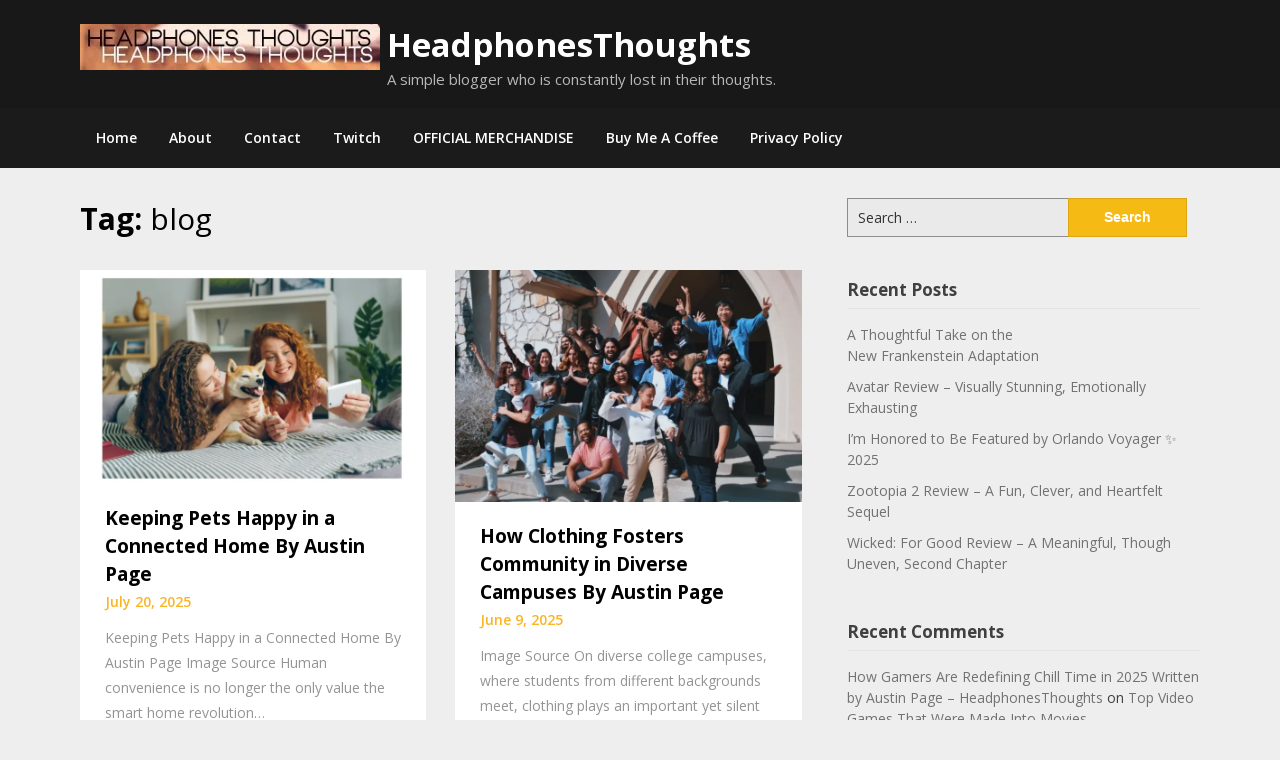

--- FILE ---
content_type: text/html; charset=UTF-8
request_url: https://headphonesthoughts.com/tag/blog/
body_size: 24375
content:
<!doctype html>
<html lang="en-US">
<head>
	<meta charset="UTF-8">
	<meta name="viewport" content="width=device-width, initial-scale=1">
	<link rel="profile" href="http://gmpg.org/xfn/11">

	<title>blog &#8211; HeadphonesThoughts</title>
<meta name='robots' content='max-image-preview:large' />
<link rel='dns-prefetch' href='//stats.wp.com' />
<link rel='dns-prefetch' href='//fonts.googleapis.com' />
<link rel='dns-prefetch' href='//widgets.wp.com' />
<link rel='dns-prefetch' href='//s0.wp.com' />
<link rel='dns-prefetch' href='//0.gravatar.com' />
<link rel='dns-prefetch' href='//1.gravatar.com' />
<link rel='dns-prefetch' href='//2.gravatar.com' />
<link rel='dns-prefetch' href='//jetpack.wordpress.com' />
<link rel='dns-prefetch' href='//public-api.wordpress.com' />
<link rel='preconnect' href='//c0.wp.com' />
<link rel='preconnect' href='//i0.wp.com' />
<link rel="alternate" type="application/rss+xml" title="HeadphonesThoughts &raquo; Feed" href="https://headphonesthoughts.com/feed/" />
<link rel="alternate" type="application/rss+xml" title="HeadphonesThoughts &raquo; Comments Feed" href="https://headphonesthoughts.com/comments/feed/" />
<link rel="alternate" type="application/rss+xml" title="HeadphonesThoughts &raquo; blog Tag Feed" href="https://headphonesthoughts.com/tag/blog/feed/" />
<style id='wp-img-auto-sizes-contain-inline-css' type='text/css'>
img:is([sizes=auto i],[sizes^="auto," i]){contain-intrinsic-size:3000px 1500px}
/*# sourceURL=wp-img-auto-sizes-contain-inline-css */
</style>
<style id='wp-emoji-styles-inline-css' type='text/css'>

	img.wp-smiley, img.emoji {
		display: inline !important;
		border: none !important;
		box-shadow: none !important;
		height: 1em !important;
		width: 1em !important;
		margin: 0 0.07em !important;
		vertical-align: -0.1em !important;
		background: none !important;
		padding: 0 !important;
	}
/*# sourceURL=wp-emoji-styles-inline-css */
</style>
<style id='wp-block-library-inline-css' type='text/css'>
:root{--wp-block-synced-color:#7a00df;--wp-block-synced-color--rgb:122,0,223;--wp-bound-block-color:var(--wp-block-synced-color);--wp-editor-canvas-background:#ddd;--wp-admin-theme-color:#007cba;--wp-admin-theme-color--rgb:0,124,186;--wp-admin-theme-color-darker-10:#006ba1;--wp-admin-theme-color-darker-10--rgb:0,107,160.5;--wp-admin-theme-color-darker-20:#005a87;--wp-admin-theme-color-darker-20--rgb:0,90,135;--wp-admin-border-width-focus:2px}@media (min-resolution:192dpi){:root{--wp-admin-border-width-focus:1.5px}}.wp-element-button{cursor:pointer}:root .has-very-light-gray-background-color{background-color:#eee}:root .has-very-dark-gray-background-color{background-color:#313131}:root .has-very-light-gray-color{color:#eee}:root .has-very-dark-gray-color{color:#313131}:root .has-vivid-green-cyan-to-vivid-cyan-blue-gradient-background{background:linear-gradient(135deg,#00d084,#0693e3)}:root .has-purple-crush-gradient-background{background:linear-gradient(135deg,#34e2e4,#4721fb 50%,#ab1dfe)}:root .has-hazy-dawn-gradient-background{background:linear-gradient(135deg,#faaca8,#dad0ec)}:root .has-subdued-olive-gradient-background{background:linear-gradient(135deg,#fafae1,#67a671)}:root .has-atomic-cream-gradient-background{background:linear-gradient(135deg,#fdd79a,#004a59)}:root .has-nightshade-gradient-background{background:linear-gradient(135deg,#330968,#31cdcf)}:root .has-midnight-gradient-background{background:linear-gradient(135deg,#020381,#2874fc)}:root{--wp--preset--font-size--normal:16px;--wp--preset--font-size--huge:42px}.has-regular-font-size{font-size:1em}.has-larger-font-size{font-size:2.625em}.has-normal-font-size{font-size:var(--wp--preset--font-size--normal)}.has-huge-font-size{font-size:var(--wp--preset--font-size--huge)}.has-text-align-center{text-align:center}.has-text-align-left{text-align:left}.has-text-align-right{text-align:right}.has-fit-text{white-space:nowrap!important}#end-resizable-editor-section{display:none}.aligncenter{clear:both}.items-justified-left{justify-content:flex-start}.items-justified-center{justify-content:center}.items-justified-right{justify-content:flex-end}.items-justified-space-between{justify-content:space-between}.screen-reader-text{border:0;clip-path:inset(50%);height:1px;margin:-1px;overflow:hidden;padding:0;position:absolute;width:1px;word-wrap:normal!important}.screen-reader-text:focus{background-color:#ddd;clip-path:none;color:#444;display:block;font-size:1em;height:auto;left:5px;line-height:normal;padding:15px 23px 14px;text-decoration:none;top:5px;width:auto;z-index:100000}html :where(.has-border-color){border-style:solid}html :where([style*=border-top-color]){border-top-style:solid}html :where([style*=border-right-color]){border-right-style:solid}html :where([style*=border-bottom-color]){border-bottom-style:solid}html :where([style*=border-left-color]){border-left-style:solid}html :where([style*=border-width]){border-style:solid}html :where([style*=border-top-width]){border-top-style:solid}html :where([style*=border-right-width]){border-right-style:solid}html :where([style*=border-bottom-width]){border-bottom-style:solid}html :where([style*=border-left-width]){border-left-style:solid}html :where(img[class*=wp-image-]){height:auto;max-width:100%}:where(figure){margin:0 0 1em}html :where(.is-position-sticky){--wp-admin--admin-bar--position-offset:var(--wp-admin--admin-bar--height,0px)}@media screen and (max-width:600px){html :where(.is-position-sticky){--wp-admin--admin-bar--position-offset:0px}}

/*# sourceURL=wp-block-library-inline-css */
</style><style id='wp-block-heading-inline-css' type='text/css'>
h1:where(.wp-block-heading).has-background,h2:where(.wp-block-heading).has-background,h3:where(.wp-block-heading).has-background,h4:where(.wp-block-heading).has-background,h5:where(.wp-block-heading).has-background,h6:where(.wp-block-heading).has-background{padding:1.25em 2.375em}h1.has-text-align-left[style*=writing-mode]:where([style*=vertical-lr]),h1.has-text-align-right[style*=writing-mode]:where([style*=vertical-rl]),h2.has-text-align-left[style*=writing-mode]:where([style*=vertical-lr]),h2.has-text-align-right[style*=writing-mode]:where([style*=vertical-rl]),h3.has-text-align-left[style*=writing-mode]:where([style*=vertical-lr]),h3.has-text-align-right[style*=writing-mode]:where([style*=vertical-rl]),h4.has-text-align-left[style*=writing-mode]:where([style*=vertical-lr]),h4.has-text-align-right[style*=writing-mode]:where([style*=vertical-rl]),h5.has-text-align-left[style*=writing-mode]:where([style*=vertical-lr]),h5.has-text-align-right[style*=writing-mode]:where([style*=vertical-rl]),h6.has-text-align-left[style*=writing-mode]:where([style*=vertical-lr]),h6.has-text-align-right[style*=writing-mode]:where([style*=vertical-rl]){rotate:180deg}
/*# sourceURL=https://c0.wp.com/c/6.9/wp-includes/blocks/heading/style.min.css */
</style>
<style id='wp-block-paragraph-inline-css' type='text/css'>
.is-small-text{font-size:.875em}.is-regular-text{font-size:1em}.is-large-text{font-size:2.25em}.is-larger-text{font-size:3em}.has-drop-cap:not(:focus):first-letter{float:left;font-size:8.4em;font-style:normal;font-weight:100;line-height:.68;margin:.05em .1em 0 0;text-transform:uppercase}body.rtl .has-drop-cap:not(:focus):first-letter{float:none;margin-left:.1em}p.has-drop-cap.has-background{overflow:hidden}:root :where(p.has-background){padding:1.25em 2.375em}:where(p.has-text-color:not(.has-link-color)) a{color:inherit}p.has-text-align-left[style*="writing-mode:vertical-lr"],p.has-text-align-right[style*="writing-mode:vertical-rl"]{rotate:180deg}
/*# sourceURL=https://c0.wp.com/c/6.9/wp-includes/blocks/paragraph/style.min.css */
</style>
<style id='global-styles-inline-css' type='text/css'>
:root{--wp--preset--aspect-ratio--square: 1;--wp--preset--aspect-ratio--4-3: 4/3;--wp--preset--aspect-ratio--3-4: 3/4;--wp--preset--aspect-ratio--3-2: 3/2;--wp--preset--aspect-ratio--2-3: 2/3;--wp--preset--aspect-ratio--16-9: 16/9;--wp--preset--aspect-ratio--9-16: 9/16;--wp--preset--color--black: #000000;--wp--preset--color--cyan-bluish-gray: #abb8c3;--wp--preset--color--white: #ffffff;--wp--preset--color--pale-pink: #f78da7;--wp--preset--color--vivid-red: #cf2e2e;--wp--preset--color--luminous-vivid-orange: #ff6900;--wp--preset--color--luminous-vivid-amber: #fcb900;--wp--preset--color--light-green-cyan: #7bdcb5;--wp--preset--color--vivid-green-cyan: #00d084;--wp--preset--color--pale-cyan-blue: #8ed1fc;--wp--preset--color--vivid-cyan-blue: #0693e3;--wp--preset--color--vivid-purple: #9b51e0;--wp--preset--gradient--vivid-cyan-blue-to-vivid-purple: linear-gradient(135deg,rgb(6,147,227) 0%,rgb(155,81,224) 100%);--wp--preset--gradient--light-green-cyan-to-vivid-green-cyan: linear-gradient(135deg,rgb(122,220,180) 0%,rgb(0,208,130) 100%);--wp--preset--gradient--luminous-vivid-amber-to-luminous-vivid-orange: linear-gradient(135deg,rgb(252,185,0) 0%,rgb(255,105,0) 100%);--wp--preset--gradient--luminous-vivid-orange-to-vivid-red: linear-gradient(135deg,rgb(255,105,0) 0%,rgb(207,46,46) 100%);--wp--preset--gradient--very-light-gray-to-cyan-bluish-gray: linear-gradient(135deg,rgb(238,238,238) 0%,rgb(169,184,195) 100%);--wp--preset--gradient--cool-to-warm-spectrum: linear-gradient(135deg,rgb(74,234,220) 0%,rgb(151,120,209) 20%,rgb(207,42,186) 40%,rgb(238,44,130) 60%,rgb(251,105,98) 80%,rgb(254,248,76) 100%);--wp--preset--gradient--blush-light-purple: linear-gradient(135deg,rgb(255,206,236) 0%,rgb(152,150,240) 100%);--wp--preset--gradient--blush-bordeaux: linear-gradient(135deg,rgb(254,205,165) 0%,rgb(254,45,45) 50%,rgb(107,0,62) 100%);--wp--preset--gradient--luminous-dusk: linear-gradient(135deg,rgb(255,203,112) 0%,rgb(199,81,192) 50%,rgb(65,88,208) 100%);--wp--preset--gradient--pale-ocean: linear-gradient(135deg,rgb(255,245,203) 0%,rgb(182,227,212) 50%,rgb(51,167,181) 100%);--wp--preset--gradient--electric-grass: linear-gradient(135deg,rgb(202,248,128) 0%,rgb(113,206,126) 100%);--wp--preset--gradient--midnight: linear-gradient(135deg,rgb(2,3,129) 0%,rgb(40,116,252) 100%);--wp--preset--font-size--small: 13px;--wp--preset--font-size--medium: 20px;--wp--preset--font-size--large: 36px;--wp--preset--font-size--x-large: 42px;--wp--preset--spacing--20: 0.44rem;--wp--preset--spacing--30: 0.67rem;--wp--preset--spacing--40: 1rem;--wp--preset--spacing--50: 1.5rem;--wp--preset--spacing--60: 2.25rem;--wp--preset--spacing--70: 3.38rem;--wp--preset--spacing--80: 5.06rem;--wp--preset--shadow--natural: 6px 6px 9px rgba(0, 0, 0, 0.2);--wp--preset--shadow--deep: 12px 12px 50px rgba(0, 0, 0, 0.4);--wp--preset--shadow--sharp: 6px 6px 0px rgba(0, 0, 0, 0.2);--wp--preset--shadow--outlined: 6px 6px 0px -3px rgb(255, 255, 255), 6px 6px rgb(0, 0, 0);--wp--preset--shadow--crisp: 6px 6px 0px rgb(0, 0, 0);}:where(.is-layout-flex){gap: 0.5em;}:where(.is-layout-grid){gap: 0.5em;}body .is-layout-flex{display: flex;}.is-layout-flex{flex-wrap: wrap;align-items: center;}.is-layout-flex > :is(*, div){margin: 0;}body .is-layout-grid{display: grid;}.is-layout-grid > :is(*, div){margin: 0;}:where(.wp-block-columns.is-layout-flex){gap: 2em;}:where(.wp-block-columns.is-layout-grid){gap: 2em;}:where(.wp-block-post-template.is-layout-flex){gap: 1.25em;}:where(.wp-block-post-template.is-layout-grid){gap: 1.25em;}.has-black-color{color: var(--wp--preset--color--black) !important;}.has-cyan-bluish-gray-color{color: var(--wp--preset--color--cyan-bluish-gray) !important;}.has-white-color{color: var(--wp--preset--color--white) !important;}.has-pale-pink-color{color: var(--wp--preset--color--pale-pink) !important;}.has-vivid-red-color{color: var(--wp--preset--color--vivid-red) !important;}.has-luminous-vivid-orange-color{color: var(--wp--preset--color--luminous-vivid-orange) !important;}.has-luminous-vivid-amber-color{color: var(--wp--preset--color--luminous-vivid-amber) !important;}.has-light-green-cyan-color{color: var(--wp--preset--color--light-green-cyan) !important;}.has-vivid-green-cyan-color{color: var(--wp--preset--color--vivid-green-cyan) !important;}.has-pale-cyan-blue-color{color: var(--wp--preset--color--pale-cyan-blue) !important;}.has-vivid-cyan-blue-color{color: var(--wp--preset--color--vivid-cyan-blue) !important;}.has-vivid-purple-color{color: var(--wp--preset--color--vivid-purple) !important;}.has-black-background-color{background-color: var(--wp--preset--color--black) !important;}.has-cyan-bluish-gray-background-color{background-color: var(--wp--preset--color--cyan-bluish-gray) !important;}.has-white-background-color{background-color: var(--wp--preset--color--white) !important;}.has-pale-pink-background-color{background-color: var(--wp--preset--color--pale-pink) !important;}.has-vivid-red-background-color{background-color: var(--wp--preset--color--vivid-red) !important;}.has-luminous-vivid-orange-background-color{background-color: var(--wp--preset--color--luminous-vivid-orange) !important;}.has-luminous-vivid-amber-background-color{background-color: var(--wp--preset--color--luminous-vivid-amber) !important;}.has-light-green-cyan-background-color{background-color: var(--wp--preset--color--light-green-cyan) !important;}.has-vivid-green-cyan-background-color{background-color: var(--wp--preset--color--vivid-green-cyan) !important;}.has-pale-cyan-blue-background-color{background-color: var(--wp--preset--color--pale-cyan-blue) !important;}.has-vivid-cyan-blue-background-color{background-color: var(--wp--preset--color--vivid-cyan-blue) !important;}.has-vivid-purple-background-color{background-color: var(--wp--preset--color--vivid-purple) !important;}.has-black-border-color{border-color: var(--wp--preset--color--black) !important;}.has-cyan-bluish-gray-border-color{border-color: var(--wp--preset--color--cyan-bluish-gray) !important;}.has-white-border-color{border-color: var(--wp--preset--color--white) !important;}.has-pale-pink-border-color{border-color: var(--wp--preset--color--pale-pink) !important;}.has-vivid-red-border-color{border-color: var(--wp--preset--color--vivid-red) !important;}.has-luminous-vivid-orange-border-color{border-color: var(--wp--preset--color--luminous-vivid-orange) !important;}.has-luminous-vivid-amber-border-color{border-color: var(--wp--preset--color--luminous-vivid-amber) !important;}.has-light-green-cyan-border-color{border-color: var(--wp--preset--color--light-green-cyan) !important;}.has-vivid-green-cyan-border-color{border-color: var(--wp--preset--color--vivid-green-cyan) !important;}.has-pale-cyan-blue-border-color{border-color: var(--wp--preset--color--pale-cyan-blue) !important;}.has-vivid-cyan-blue-border-color{border-color: var(--wp--preset--color--vivid-cyan-blue) !important;}.has-vivid-purple-border-color{border-color: var(--wp--preset--color--vivid-purple) !important;}.has-vivid-cyan-blue-to-vivid-purple-gradient-background{background: var(--wp--preset--gradient--vivid-cyan-blue-to-vivid-purple) !important;}.has-light-green-cyan-to-vivid-green-cyan-gradient-background{background: var(--wp--preset--gradient--light-green-cyan-to-vivid-green-cyan) !important;}.has-luminous-vivid-amber-to-luminous-vivid-orange-gradient-background{background: var(--wp--preset--gradient--luminous-vivid-amber-to-luminous-vivid-orange) !important;}.has-luminous-vivid-orange-to-vivid-red-gradient-background{background: var(--wp--preset--gradient--luminous-vivid-orange-to-vivid-red) !important;}.has-very-light-gray-to-cyan-bluish-gray-gradient-background{background: var(--wp--preset--gradient--very-light-gray-to-cyan-bluish-gray) !important;}.has-cool-to-warm-spectrum-gradient-background{background: var(--wp--preset--gradient--cool-to-warm-spectrum) !important;}.has-blush-light-purple-gradient-background{background: var(--wp--preset--gradient--blush-light-purple) !important;}.has-blush-bordeaux-gradient-background{background: var(--wp--preset--gradient--blush-bordeaux) !important;}.has-luminous-dusk-gradient-background{background: var(--wp--preset--gradient--luminous-dusk) !important;}.has-pale-ocean-gradient-background{background: var(--wp--preset--gradient--pale-ocean) !important;}.has-electric-grass-gradient-background{background: var(--wp--preset--gradient--electric-grass) !important;}.has-midnight-gradient-background{background: var(--wp--preset--gradient--midnight) !important;}.has-small-font-size{font-size: var(--wp--preset--font-size--small) !important;}.has-medium-font-size{font-size: var(--wp--preset--font-size--medium) !important;}.has-large-font-size{font-size: var(--wp--preset--font-size--large) !important;}.has-x-large-font-size{font-size: var(--wp--preset--font-size--x-large) !important;}
/*# sourceURL=global-styles-inline-css */
</style>

<style id='classic-theme-styles-inline-css' type='text/css'>
/*! This file is auto-generated */
.wp-block-button__link{color:#fff;background-color:#32373c;border-radius:9999px;box-shadow:none;text-decoration:none;padding:calc(.667em + 2px) calc(1.333em + 2px);font-size:1.125em}.wp-block-file__button{background:#32373c;color:#fff;text-decoration:none}
/*# sourceURL=/wp-includes/css/classic-themes.min.css */
</style>
<link rel='stylesheet' id='magazinely-owl-slider-default-css' href='https://headphonesthoughts.com/wp-content/themes/magazinely/css/owl.carousel.min.css?ver=6.9' type='text/css' media='all' />
<link rel='stylesheet' id='magazinely-owl-slider-theme-css' href='https://headphonesthoughts.com/wp-content/themes/magazinely/css/owl.theme.default.css?ver=6.9' type='text/css' media='all' />
<link rel='stylesheet' id='font-awesome-css' href='https://headphonesthoughts.com/wp-content/themes/magazinely/css/font-awesome.min.css?ver=6.9' type='text/css' media='all' />
<link rel='stylesheet' id='magazinely-foundation-css' href='https://headphonesthoughts.com/wp-content/themes/magazinely/css/foundation.css?ver=6.9' type='text/css' media='all' />
<link rel='stylesheet' id='magazinely-dashicons-css' href='https://c0.wp.com/c/6.9/wp-includes/css/dashicons.css' type='text/css' media='all' />
<link rel='stylesheet' id='magazinely-style-css' href='https://headphonesthoughts.com/wp-content/themes/magazinely/style.css?ver=6.9' type='text/css' media='all' />
<link rel='stylesheet' id='magazinely-google-fonts-css' href='//fonts.googleapis.com/css?family=Open+Sans%3A300%2C400%2C600%2C700%7CMerriweather%3A700%2C400%2C700i&#038;ver=6.9' type='text/css' media='all' />
<link rel='stylesheet' id='jetpack_likes-css' href='https://c0.wp.com/p/jetpack/15.4/modules/likes/style.css' type='text/css' media='all' />
<link rel='stylesheet' id='sharedaddy-css' href='https://c0.wp.com/p/jetpack/15.4/modules/sharedaddy/sharing.css' type='text/css' media='all' />
<link rel='stylesheet' id='social-logos-css' href='https://c0.wp.com/p/jetpack/15.4/_inc/social-logos/social-logos.min.css' type='text/css' media='all' />
<script type="text/javascript" src="https://c0.wp.com/c/6.9/wp-includes/js/jquery/jquery.min.js" id="jquery-core-js"></script>
<script type="text/javascript" src="https://c0.wp.com/c/6.9/wp-includes/js/jquery/jquery-migrate.min.js" id="jquery-migrate-js"></script>
<link rel="https://api.w.org/" href="https://headphonesthoughts.com/wp-json/" /><link rel="alternate" title="JSON" type="application/json" href="https://headphonesthoughts.com/wp-json/wp/v2/tags/119" /><link rel="EditURI" type="application/rsd+xml" title="RSD" href="https://headphonesthoughts.com/xmlrpc.php?rsd" />
<meta name="generator" content="WordPress 6.9" />
	<style>img#wpstats{display:none}</style>
		
		<style type="text/css">
		/* Navigation */
		.main-navigation a, #site-navigation span.dashicons.dashicons-menu:before, .iot-menu-left-ul a { color: ; }
		.navigation-wrapper{ background: ; }
		.main-navigation ul ul, #iot-menu-left, .navigation-outer-wrapper { background: ; }
						.site-description {display:block;}
		

	/* Featured Image Header */
		


		/* Global */
		.single .content-area a, .page .content-area a { color: ; }
		.page .content-area a.button, .single .page .content-area a.button {color:#fff;}
		a.button,a.button:hover,a.button:active,a.button:focus, button, input[type="button"], input[type="reset"], input[type="submit"] { background: ; }
		.tags-links a, .cat-links a{ border-color: ; }
		.single main article .entry-meta *, .single main article .entry-meta, .archive main article .entry-meta *, .comments-area .comment-metadata time{ color: ; }
		.single .content-area h1, .single .content-area h2, .single .content-area h3, .single .content-area h4, .single .content-area h5, .single .content-area h6, .page .content-area h1, .page .content-area h2, .page .content-area h3, .page .content-area h4, .page .content-area h5, .page .content-area h6, .page .content-area th, .single .content-area th, .blog.related-posts main article h4 a, .single b.fn, .page b.fn, .error404 h1, .search-results h1.page-title, .search-no-results h1.page-title, .archive h1.page-title{ color: ; }
		.comment-respond p.comment-notes, .comment-respond label, .page .site-content .entry-content cite, .comment-content *, .about-the-author, .page code, .page kbd, .page tt, .page var, .page .site-content .entry-content, .page .site-content .entry-content p, .page .site-content .entry-content li, .page .site-content .entry-content div, .comment-respond p.comment-notes, .comment-respond label, .single .site-content .entry-content cite, .comment-content *, .about-the-author, .single code, .single kbd, .single tt, .single var, .single .site-content .entry-content, .single .site-content .entry-content p, .single .site-content .entry-content li, .single .site-content .entry-content div, .error404 p, .search-no-results p { color: ; }
		.page .entry-content blockquote, .single .entry-content blockquote, .comment-content blockquote { border-color: ; }
		.error-404 input.search-field, .about-the-author, .comments-title, .related-posts h3, .comment-reply-title{ border-color: ; }

		
		

		


		/* Sidebar */
		#secondary h4, #secondary h1, #secondary h2, #secondary h3, #secondary h5, #secondary h6, #secondary h4 a{ color: ; }
		#secondary span.rpwwt-post-title{ color:  !important; }
		#secondary select, #secondary h4, .blog #secondary input.search-field, .blog #secondary input.search-field, .search-results #secondary input.search-field, .archive #secondary input.search-field { border-color: ; }
		#secondary * { color: ; }
		#secondary .rpwwt-post-date{ color:  !important; }
		#secondary a { color: ; }
		#secondary .search-form input.search-submit, .search-form input.search-submit, input.search-submit { background: ; }

		/* Blog Feed */
		body.custom-background.blog, body.blog, body.custom-background.archive, body.archive, body.custom-background.search-results, body.search-results{ background-color: ; }
		.blog main article, .search-results main article, .archive main article{ background-color: ; }
		.blog main article h2 a, .search-results main article h2 a, .archive main article h2 a{ color: ; }
		.blog main article .entry-meta, .archive main article .entry-meta, .search-results main article .entry-meta{ color: ; }
		.blog main article p, .search-results main article p, .archive main article p { color: ; }
		.nav-links span, .nav-links a, .pagination .current, .nav-links span:hover, .nav-links a:hover, .pagination .current:hover { background: ; }
		.nav-links span, .nav-links a, .pagination .current, .nav-links span:hover, .nav-links a:hover, .pagination .current:hover{ color: ; }

		

		</style>
		<style type="text/css">.recentcomments a{display:inline !important;padding:0 !important;margin:0 !important;}</style><meta name="description" content="Posts about blog written by HeadphonesThoughts-Deborah Young" />

<!-- Jetpack Open Graph Tags -->
<meta property="og:type" content="website" />
<meta property="og:title" content="blog &#8211; HeadphonesThoughts" />
<meta property="og:url" content="https://headphonesthoughts.com/tag/blog/" />
<meta property="og:site_name" content="HeadphonesThoughts" />
<meta property="og:image" content="https://i0.wp.com/headphonesthoughts.com/wp-content/uploads/2021/02/image.jpg?fit=628%2C628&#038;ssl=1" />
<meta property="og:image:width" content="628" />
<meta property="og:image:height" content="628" />
<meta property="og:image:alt" content="" />
<meta property="og:locale" content="en_US" />
<meta name="twitter:site" content="@HeadphonesTblog" />

<!-- End Jetpack Open Graph Tags -->
<link rel="icon" href="https://i0.wp.com/headphonesthoughts.com/wp-content/uploads/2021/02/image.jpg?fit=32%2C32&#038;ssl=1" sizes="32x32" />
<link rel="icon" href="https://i0.wp.com/headphonesthoughts.com/wp-content/uploads/2021/02/image.jpg?fit=192%2C192&#038;ssl=1" sizes="192x192" />
<link rel="apple-touch-icon" href="https://i0.wp.com/headphonesthoughts.com/wp-content/uploads/2021/02/image.jpg?fit=180%2C180&#038;ssl=1" />
<meta name="msapplication-TileImage" content="https://i0.wp.com/headphonesthoughts.com/wp-content/uploads/2021/02/image.jpg?fit=270%2C270&#038;ssl=1" />
</head>

<body class="archive tag tag-blog tag-119 wp-custom-logo wp-theme-magazinely hfeed">
	
	<a class="skip-link screen-reader-text" id="iot-skip-to-content" href="#page">Skip to content</a>

	<div class="navigation-wrapper">
		
		<div class="site grid-container">
			<header id="masthead" class="site-header grid-x grid-padding-x">
				<div class="large-12 medium-12 small-12 cell">
					<div class="top-header-wrapper">
						<div class="site-branding header-left-logo">
							<a href="https://headphonesthoughts.com/" class="custom-logo-link" rel="home"><img width="300" height="46" src="https://i0.wp.com/headphonesthoughts.com/wp-content/uploads/2020/10/cropped-cropped-HeadphoneThought-1-300x46-1-1.jpg?fit=300%2C46&amp;ssl=1" class="custom-logo" alt="HeadphonesThoughts" decoding="async" data-attachment-id="290" data-permalink="https://headphonesthoughts.com/cropped-cropped-headphonethought-1-300x46-1-1-jpg/" data-orig-file="https://i0.wp.com/headphonesthoughts.com/wp-content/uploads/2020/10/cropped-cropped-HeadphoneThought-1-300x46-1-1.jpg?fit=300%2C46&amp;ssl=1" data-orig-size="300,46" data-comments-opened="1" data-image-meta="{&quot;aperture&quot;:&quot;0&quot;,&quot;credit&quot;:&quot;&quot;,&quot;camera&quot;:&quot;&quot;,&quot;caption&quot;:&quot;&quot;,&quot;created_timestamp&quot;:&quot;0&quot;,&quot;copyright&quot;:&quot;&quot;,&quot;focal_length&quot;:&quot;0&quot;,&quot;iso&quot;:&quot;0&quot;,&quot;shutter_speed&quot;:&quot;0&quot;,&quot;title&quot;:&quot;&quot;,&quot;orientation&quot;:&quot;0&quot;}" data-image-title="cropped-cropped-HeadphoneThought-1-300&amp;#215;46-1-1.jpg" data-image-description="&lt;p&gt;http://headphonesthoughts.com/wp-content/uploads/2020/10/cropped-cropped-HeadphoneThought-1-300&amp;#215;46-1-1.jpg&lt;/p&gt;
" data-image-caption="" data-medium-file="https://i0.wp.com/headphonesthoughts.com/wp-content/uploads/2020/10/cropped-cropped-HeadphoneThought-1-300x46-1-1.jpg?fit=300%2C46&amp;ssl=1" data-large-file="https://i0.wp.com/headphonesthoughts.com/wp-content/uploads/2020/10/cropped-cropped-HeadphoneThought-1-300x46-1-1.jpg?fit=300%2C46&amp;ssl=1" /></a>								<div class="logo-container">
									<h2 class="site-title"><a href="https://headphonesthoughts.com/" rel="home">HeadphonesThoughts</a></h2>
																		<p class="site-description">A simple blogger who is constantly lost in their thoughts.</p>
															</div>	
						</div>

						<div class="header-right-widget-area">
															<section id="block-8" class="widget widget_block widget_text">
<p></p>
</section>				
													</div>
					</div>
				</div>


			</header><!-- #masthead -->
		</div>
	</div>

	<div class="navigation-outer-wrapper">
		<div class="grid-container" id="mobile-nav-output">
			<nav id="site-navigation" class="main-navigation large-12 medium-12 small-12 cell">

				<div class="menu-main-menu-container"><ul id="primary-menu" class="menu"><li id="menu-item-3116" class="menu-item menu-item-type-custom menu-item-object-custom menu-item-home menu-item-3116"><a href="https://headphonesthoughts.com/">Home</a></li>
<li id="menu-item-3115" class="menu-item menu-item-type-post_type menu-item-object-page menu-item-3115"><a href="https://headphonesthoughts.com/about-page/">About</a></li>
<li id="menu-item-3117" class="menu-item menu-item-type-post_type menu-item-object-page menu-item-3117"><a href="https://headphonesthoughts.com/contact/">Contact</a></li>
<li id="menu-item-3118" class="menu-item menu-item-type-post_type menu-item-object-page menu-item-3118"><a href="https://headphonesthoughts.com/twitch/">Twitch</a></li>
<li id="menu-item-3119" class="menu-item menu-item-type-post_type menu-item-object-page menu-item-3119"><a href="https://headphonesthoughts.com/about-page/official-merchandise/">OFFICIAL MERCHANDISE</a></li>
<li id="menu-item-3120" class="menu-item menu-item-type-custom menu-item-object-custom menu-item-3120"><a href="https://www.buymeacoffee.com/headphonestT">Buy Me A Coffee</a></li>
<li id="menu-item-3122" class="menu-item menu-item-type-custom menu-item-object-custom menu-item-3122"><a rel="privacy-policy" href="https://headphonesthoughts.com/privacy-policy/">Privacy Policy</a></li>
</ul></div>
			</nav>
		</div>
	</div>



	

			<div id="page" class="site grid-container thumbnail-below start-container-head">
			<div id="content" class="site-content grid-x grid-padding-x">
				
<div id="primary" class="content-area large-8 medium-8 small-12 cell fp-blog-grid">
		<main id="main" class="site-main">

			
			<header class="page-header">
				<h1 class="page-title">Tag: <span>blog</span></h1>			</header><!-- .page-header -->

			<article id="post-9633" class="post-9633 post type-post status-publish format-standard has-post-thumbnail hentry category-guest-bloggers category-interview tag-austin-page tag-blog tag-blogger tag-guest-blogger tag-headphones-thoughts">
			<a href="https://headphonesthoughts.com/2025/07/20/keeping-pets-happy-in-a-connected-home-by-austin-page/" title="Keeping Pets Happy in a Connected Home By Austin Page">
			<img width="640" height="394" src="https://i0.wp.com/headphonesthoughts.com/wp-content/uploads/2025/07/img_2116-1.jpg?fit=640%2C394&amp;ssl=1" class="attachment-large size-large wp-post-image" alt="" decoding="async" fetchpriority="high" srcset="https://i0.wp.com/headphonesthoughts.com/wp-content/uploads/2025/07/img_2116-1.jpg?w=1163&amp;ssl=1 1163w, https://i0.wp.com/headphonesthoughts.com/wp-content/uploads/2025/07/img_2116-1.jpg?resize=300%2C185&amp;ssl=1 300w, https://i0.wp.com/headphonesthoughts.com/wp-content/uploads/2025/07/img_2116-1.jpg?resize=1024%2C631&amp;ssl=1 1024w, https://i0.wp.com/headphonesthoughts.com/wp-content/uploads/2025/07/img_2116-1.jpg?resize=768%2C473&amp;ssl=1 768w" sizes="(max-width: 640px) 100vw, 640px" data-attachment-id="9632" data-permalink="https://headphonesthoughts.com/img_2116-1/" data-orig-file="https://i0.wp.com/headphonesthoughts.com/wp-content/uploads/2025/07/img_2116-1.jpg?fit=1163%2C717&amp;ssl=1" data-orig-size="1163,717" data-comments-opened="1" data-image-meta="{&quot;aperture&quot;:&quot;0&quot;,&quot;credit&quot;:&quot;&quot;,&quot;camera&quot;:&quot;&quot;,&quot;caption&quot;:&quot;&quot;,&quot;created_timestamp&quot;:&quot;0&quot;,&quot;copyright&quot;:&quot;&quot;,&quot;focal_length&quot;:&quot;0&quot;,&quot;iso&quot;:&quot;0&quot;,&quot;shutter_speed&quot;:&quot;0&quot;,&quot;title&quot;:&quot;&quot;,&quot;orientation&quot;:&quot;1&quot;}" data-image-title="img_2116-1" data-image-description="" data-image-caption="" data-medium-file="https://i0.wp.com/headphonesthoughts.com/wp-content/uploads/2025/07/img_2116-1.jpg?fit=300%2C185&amp;ssl=1" data-large-file="https://i0.wp.com/headphonesthoughts.com/wp-content/uploads/2025/07/img_2116-1.jpg?fit=640%2C394&amp;ssl=1" />		</a>
		<div class="article-contents">
		<header class="entry-header">
						<h2 class="entry-title"><a href="https://headphonesthoughts.com/2025/07/20/keeping-pets-happy-in-a-connected-home-by-austin-page/" rel="bookmark">Keeping Pets Happy in a Connected Home By Austin Page</a></h2>						<div class="entry-meta">
				July 20, 2025			</div>
			</header>
	<div class="entry-content">
		<a href="https://headphonesthoughts.com/2025/07/20/keeping-pets-happy-in-a-connected-home-by-austin-page/" title="Keeping Pets Happy in a Connected Home By Austin Page">
			<p>Keeping Pets Happy in a Connected Home By Austin Page Image Source Human convenience is no longer the only value the smart home revolution&#8230;</p>
<div class="sharedaddy sd-sharing-enabled"><div class="robots-nocontent sd-block sd-social sd-social-icon-text sd-sharing"><h3 class="sd-title">Share this:</h3><div class="sd-content"><ul><li class="share-twitter"><a rel="nofollow noopener noreferrer"
				data-shared="sharing-twitter-9633"
				class="share-twitter sd-button share-icon"
				href="https://headphonesthoughts.com/2025/07/20/keeping-pets-happy-in-a-connected-home-by-austin-page/?share=twitter"
				target="_blank"
				aria-labelledby="sharing-twitter-9633"
				>
				<span id="sharing-twitter-9633" hidden>Click to share on X (Opens in new window)</span>
				<span>X</span>
			</a></li><li class="share-facebook"><a rel="nofollow noopener noreferrer"
				data-shared="sharing-facebook-9633"
				class="share-facebook sd-button share-icon"
				href="https://headphonesthoughts.com/2025/07/20/keeping-pets-happy-in-a-connected-home-by-austin-page/?share=facebook"
				target="_blank"
				aria-labelledby="sharing-facebook-9633"
				>
				<span id="sharing-facebook-9633" hidden>Click to share on Facebook (Opens in new window)</span>
				<span>Facebook</span>
			</a></li><li class="share-linkedin"><a rel="nofollow noopener noreferrer"
				data-shared="sharing-linkedin-9633"
				class="share-linkedin sd-button share-icon"
				href="https://headphonesthoughts.com/2025/07/20/keeping-pets-happy-in-a-connected-home-by-austin-page/?share=linkedin"
				target="_blank"
				aria-labelledby="sharing-linkedin-9633"
				>
				<span id="sharing-linkedin-9633" hidden>Click to share on LinkedIn (Opens in new window)</span>
				<span>LinkedIn</span>
			</a></li><li class="share-tumblr"><a rel="nofollow noopener noreferrer"
				data-shared="sharing-tumblr-9633"
				class="share-tumblr sd-button share-icon"
				href="https://headphonesthoughts.com/2025/07/20/keeping-pets-happy-in-a-connected-home-by-austin-page/?share=tumblr"
				target="_blank"
				aria-labelledby="sharing-tumblr-9633"
				>
				<span id="sharing-tumblr-9633" hidden>Click to share on Tumblr (Opens in new window)</span>
				<span>Tumblr</span>
			</a></li><li class="share-pinterest"><a rel="nofollow noopener noreferrer"
				data-shared="sharing-pinterest-9633"
				class="share-pinterest sd-button share-icon"
				href="https://headphonesthoughts.com/2025/07/20/keeping-pets-happy-in-a-connected-home-by-austin-page/?share=pinterest"
				target="_blank"
				aria-labelledby="sharing-pinterest-9633"
				>
				<span id="sharing-pinterest-9633" hidden>Click to share on Pinterest (Opens in new window)</span>
				<span>Pinterest</span>
			</a></li><li class="share-email"><a rel="nofollow noopener noreferrer"
				data-shared="sharing-email-9633"
				class="share-email sd-button share-icon"
				href="mailto:?subject=%5BShared%20Post%5D%20Keeping%20Pets%20Happy%20in%20a%20Connected%20Home%20By%20Austin%20Page&#038;body=https%3A%2F%2Fheadphonesthoughts.com%2F2025%2F07%2F20%2Fkeeping-pets-happy-in-a-connected-home-by-austin-page%2F&#038;share=email"
				target="_blank"
				aria-labelledby="sharing-email-9633"
				data-email-share-error-title="Do you have email set up?" data-email-share-error-text="If you&#039;re having problems sharing via email, you might not have email set up for your browser. You may need to create a new email yourself." data-email-share-nonce="31212afecc" data-email-share-track-url="https://headphonesthoughts.com/2025/07/20/keeping-pets-happy-in-a-connected-home-by-austin-page/?share=email">
				<span id="sharing-email-9633" hidden>Click to email a link to a friend (Opens in new window)</span>
				<span>Email</span>
			</a></li><li class="share-jetpack-whatsapp"><a rel="nofollow noopener noreferrer"
				data-shared="sharing-whatsapp-9633"
				class="share-jetpack-whatsapp sd-button share-icon"
				href="https://headphonesthoughts.com/2025/07/20/keeping-pets-happy-in-a-connected-home-by-austin-page/?share=jetpack-whatsapp"
				target="_blank"
				aria-labelledby="sharing-whatsapp-9633"
				>
				<span id="sharing-whatsapp-9633" hidden>Click to share on WhatsApp (Opens in new window)</span>
				<span>WhatsApp</span>
			</a></li><li class="share-print"><a rel="nofollow noopener noreferrer"
				data-shared="sharing-print-9633"
				class="share-print sd-button share-icon"
				href="https://headphonesthoughts.com/2025/07/20/keeping-pets-happy-in-a-connected-home-by-austin-page/?share=print"
				target="_blank"
				aria-labelledby="sharing-print-9633"
				>
				<span id="sharing-print-9633" hidden>Click to print (Opens in new window)</span>
				<span>Print</span>
			</a></li><li class="share-reddit"><a rel="nofollow noopener noreferrer"
				data-shared="sharing-reddit-9633"
				class="share-reddit sd-button share-icon"
				href="https://headphonesthoughts.com/2025/07/20/keeping-pets-happy-in-a-connected-home-by-austin-page/?share=reddit"
				target="_blank"
				aria-labelledby="sharing-reddit-9633"
				>
				<span id="sharing-reddit-9633" hidden>Click to share on Reddit (Opens in new window)</span>
				<span>Reddit</span>
			</a></li><li class="share-pocket"><a rel="nofollow noopener noreferrer"
				data-shared="sharing-pocket-9633"
				class="share-pocket sd-button share-icon"
				href="https://headphonesthoughts.com/2025/07/20/keeping-pets-happy-in-a-connected-home-by-austin-page/?share=pocket"
				target="_blank"
				aria-labelledby="sharing-pocket-9633"
				>
				<span id="sharing-pocket-9633" hidden>Click to share on Pocket (Opens in new window)</span>
				<span>Pocket</span>
			</a></li><li class="share-telegram"><a rel="nofollow noopener noreferrer"
				data-shared="sharing-telegram-9633"
				class="share-telegram sd-button share-icon"
				href="https://headphonesthoughts.com/2025/07/20/keeping-pets-happy-in-a-connected-home-by-austin-page/?share=telegram"
				target="_blank"
				aria-labelledby="sharing-telegram-9633"
				>
				<span id="sharing-telegram-9633" hidden>Click to share on Telegram (Opens in new window)</span>
				<span>Telegram</span>
			</a></li><li class="share-end"></li></ul></div></div></div><div class='sharedaddy sd-block sd-like jetpack-likes-widget-wrapper jetpack-likes-widget-unloaded' id='like-post-wrapper-181619980-9633-69708528cfb5e' data-src='https://widgets.wp.com/likes/?ver=15.4#blog_id=181619980&amp;post_id=9633&amp;origin=headphonesthoughts.com&amp;obj_id=181619980-9633-69708528cfb5e' data-name='like-post-frame-181619980-9633-69708528cfb5e' data-title='Like or Reblog'><h3 class="sd-title">Like this:</h3><div class='likes-widget-placeholder post-likes-widget-placeholder' style='height: 55px;'><span class='button'><span>Like</span></span> <span class="loading">Loading...</span></div><span class='sd-text-color'></span><a class='sd-link-color'></a></div>		</a>
	</div>
</div>
</article>
<article id="post-9491" class="post-9491 post type-post status-publish format-standard has-post-thumbnail hentry category-beauty category-collaboration category-encouragement category-fashion category-guest-bloggers category-tips-and-tricks tag-austin-page tag-blog tag-blogger tag-headphones-thoughts">
			<a href="https://headphonesthoughts.com/2025/06/09/how-clothing-fosters-community-in-diverse-campuses-by-austin-page/" title="How Clothing Fosters Community in Diverse Campuses By Austin Page">
			<img width="640" height="427" src="https://i0.wp.com/headphonesthoughts.com/wp-content/uploads/2025/06/img_1391-1.jpg?fit=640%2C427&amp;ssl=1" class="attachment-large size-large wp-post-image" alt="" decoding="async" srcset="https://i0.wp.com/headphonesthoughts.com/wp-content/uploads/2025/06/img_1391-1.jpg?w=992&amp;ssl=1 992w, https://i0.wp.com/headphonesthoughts.com/wp-content/uploads/2025/06/img_1391-1.jpg?resize=300%2C200&amp;ssl=1 300w, https://i0.wp.com/headphonesthoughts.com/wp-content/uploads/2025/06/img_1391-1.jpg?resize=768%2C513&amp;ssl=1 768w" sizes="(max-width: 640px) 100vw, 640px" data-attachment-id="9492" data-permalink="https://headphonesthoughts.com/img_1391-1/" data-orig-file="https://i0.wp.com/headphonesthoughts.com/wp-content/uploads/2025/06/img_1391-1.jpg?fit=992%2C662&amp;ssl=1" data-orig-size="992,662" data-comments-opened="1" data-image-meta="{&quot;aperture&quot;:&quot;0&quot;,&quot;credit&quot;:&quot;&quot;,&quot;camera&quot;:&quot;&quot;,&quot;caption&quot;:&quot;&quot;,&quot;created_timestamp&quot;:&quot;0&quot;,&quot;copyright&quot;:&quot;&quot;,&quot;focal_length&quot;:&quot;0&quot;,&quot;iso&quot;:&quot;0&quot;,&quot;shutter_speed&quot;:&quot;0&quot;,&quot;title&quot;:&quot;&quot;,&quot;orientation&quot;:&quot;1&quot;}" data-image-title="img_1391-1" data-image-description="" data-image-caption="" data-medium-file="https://i0.wp.com/headphonesthoughts.com/wp-content/uploads/2025/06/img_1391-1.jpg?fit=300%2C200&amp;ssl=1" data-large-file="https://i0.wp.com/headphonesthoughts.com/wp-content/uploads/2025/06/img_1391-1.jpg?fit=640%2C427&amp;ssl=1" />		</a>
		<div class="article-contents">
		<header class="entry-header">
						<h2 class="entry-title"><a href="https://headphonesthoughts.com/2025/06/09/how-clothing-fosters-community-in-diverse-campuses-by-austin-page/" rel="bookmark">How Clothing Fosters Community in Diverse Campuses By Austin Page</a></h2>						<div class="entry-meta">
				June 9, 2025			</div>
			</header>
	<div class="entry-content">
		<a href="https://headphonesthoughts.com/2025/06/09/how-clothing-fosters-community-in-diverse-campuses-by-austin-page/" title="How Clothing Fosters Community in Diverse Campuses By Austin Page">
			<p>Image Source On diverse college campuses, where students from different backgrounds meet, clothing plays an important yet silent role in connecting students as they&#8230;</p>
<div class="sharedaddy sd-sharing-enabled"><div class="robots-nocontent sd-block sd-social sd-social-icon-text sd-sharing"><h3 class="sd-title">Share this:</h3><div class="sd-content"><ul><li class="share-twitter"><a rel="nofollow noopener noreferrer"
				data-shared="sharing-twitter-9491"
				class="share-twitter sd-button share-icon"
				href="https://headphonesthoughts.com/2025/06/09/how-clothing-fosters-community-in-diverse-campuses-by-austin-page/?share=twitter"
				target="_blank"
				aria-labelledby="sharing-twitter-9491"
				>
				<span id="sharing-twitter-9491" hidden>Click to share on X (Opens in new window)</span>
				<span>X</span>
			</a></li><li class="share-facebook"><a rel="nofollow noopener noreferrer"
				data-shared="sharing-facebook-9491"
				class="share-facebook sd-button share-icon"
				href="https://headphonesthoughts.com/2025/06/09/how-clothing-fosters-community-in-diverse-campuses-by-austin-page/?share=facebook"
				target="_blank"
				aria-labelledby="sharing-facebook-9491"
				>
				<span id="sharing-facebook-9491" hidden>Click to share on Facebook (Opens in new window)</span>
				<span>Facebook</span>
			</a></li><li class="share-linkedin"><a rel="nofollow noopener noreferrer"
				data-shared="sharing-linkedin-9491"
				class="share-linkedin sd-button share-icon"
				href="https://headphonesthoughts.com/2025/06/09/how-clothing-fosters-community-in-diverse-campuses-by-austin-page/?share=linkedin"
				target="_blank"
				aria-labelledby="sharing-linkedin-9491"
				>
				<span id="sharing-linkedin-9491" hidden>Click to share on LinkedIn (Opens in new window)</span>
				<span>LinkedIn</span>
			</a></li><li class="share-tumblr"><a rel="nofollow noopener noreferrer"
				data-shared="sharing-tumblr-9491"
				class="share-tumblr sd-button share-icon"
				href="https://headphonesthoughts.com/2025/06/09/how-clothing-fosters-community-in-diverse-campuses-by-austin-page/?share=tumblr"
				target="_blank"
				aria-labelledby="sharing-tumblr-9491"
				>
				<span id="sharing-tumblr-9491" hidden>Click to share on Tumblr (Opens in new window)</span>
				<span>Tumblr</span>
			</a></li><li class="share-pinterest"><a rel="nofollow noopener noreferrer"
				data-shared="sharing-pinterest-9491"
				class="share-pinterest sd-button share-icon"
				href="https://headphonesthoughts.com/2025/06/09/how-clothing-fosters-community-in-diverse-campuses-by-austin-page/?share=pinterest"
				target="_blank"
				aria-labelledby="sharing-pinterest-9491"
				>
				<span id="sharing-pinterest-9491" hidden>Click to share on Pinterest (Opens in new window)</span>
				<span>Pinterest</span>
			</a></li><li class="share-email"><a rel="nofollow noopener noreferrer"
				data-shared="sharing-email-9491"
				class="share-email sd-button share-icon"
				href="mailto:?subject=%5BShared%20Post%5D%20How%20Clothing%20Fosters%20Community%20in%20Diverse%20Campuses%20By%20Austin%20Page&#038;body=https%3A%2F%2Fheadphonesthoughts.com%2F2025%2F06%2F09%2Fhow-clothing-fosters-community-in-diverse-campuses-by-austin-page%2F&#038;share=email"
				target="_blank"
				aria-labelledby="sharing-email-9491"
				data-email-share-error-title="Do you have email set up?" data-email-share-error-text="If you&#039;re having problems sharing via email, you might not have email set up for your browser. You may need to create a new email yourself." data-email-share-nonce="df9dc02f09" data-email-share-track-url="https://headphonesthoughts.com/2025/06/09/how-clothing-fosters-community-in-diverse-campuses-by-austin-page/?share=email">
				<span id="sharing-email-9491" hidden>Click to email a link to a friend (Opens in new window)</span>
				<span>Email</span>
			</a></li><li class="share-jetpack-whatsapp"><a rel="nofollow noopener noreferrer"
				data-shared="sharing-whatsapp-9491"
				class="share-jetpack-whatsapp sd-button share-icon"
				href="https://headphonesthoughts.com/2025/06/09/how-clothing-fosters-community-in-diverse-campuses-by-austin-page/?share=jetpack-whatsapp"
				target="_blank"
				aria-labelledby="sharing-whatsapp-9491"
				>
				<span id="sharing-whatsapp-9491" hidden>Click to share on WhatsApp (Opens in new window)</span>
				<span>WhatsApp</span>
			</a></li><li class="share-print"><a rel="nofollow noopener noreferrer"
				data-shared="sharing-print-9491"
				class="share-print sd-button share-icon"
				href="https://headphonesthoughts.com/2025/06/09/how-clothing-fosters-community-in-diverse-campuses-by-austin-page/?share=print"
				target="_blank"
				aria-labelledby="sharing-print-9491"
				>
				<span id="sharing-print-9491" hidden>Click to print (Opens in new window)</span>
				<span>Print</span>
			</a></li><li class="share-reddit"><a rel="nofollow noopener noreferrer"
				data-shared="sharing-reddit-9491"
				class="share-reddit sd-button share-icon"
				href="https://headphonesthoughts.com/2025/06/09/how-clothing-fosters-community-in-diverse-campuses-by-austin-page/?share=reddit"
				target="_blank"
				aria-labelledby="sharing-reddit-9491"
				>
				<span id="sharing-reddit-9491" hidden>Click to share on Reddit (Opens in new window)</span>
				<span>Reddit</span>
			</a></li><li class="share-pocket"><a rel="nofollow noopener noreferrer"
				data-shared="sharing-pocket-9491"
				class="share-pocket sd-button share-icon"
				href="https://headphonesthoughts.com/2025/06/09/how-clothing-fosters-community-in-diverse-campuses-by-austin-page/?share=pocket"
				target="_blank"
				aria-labelledby="sharing-pocket-9491"
				>
				<span id="sharing-pocket-9491" hidden>Click to share on Pocket (Opens in new window)</span>
				<span>Pocket</span>
			</a></li><li class="share-telegram"><a rel="nofollow noopener noreferrer"
				data-shared="sharing-telegram-9491"
				class="share-telegram sd-button share-icon"
				href="https://headphonesthoughts.com/2025/06/09/how-clothing-fosters-community-in-diverse-campuses-by-austin-page/?share=telegram"
				target="_blank"
				aria-labelledby="sharing-telegram-9491"
				>
				<span id="sharing-telegram-9491" hidden>Click to share on Telegram (Opens in new window)</span>
				<span>Telegram</span>
			</a></li><li class="share-end"></li></ul></div></div></div><div class='sharedaddy sd-block sd-like jetpack-likes-widget-wrapper jetpack-likes-widget-unloaded' id='like-post-wrapper-181619980-9491-69708528d0d70' data-src='https://widgets.wp.com/likes/?ver=15.4#blog_id=181619980&amp;post_id=9491&amp;origin=headphonesthoughts.com&amp;obj_id=181619980-9491-69708528d0d70' data-name='like-post-frame-181619980-9491-69708528d0d70' data-title='Like or Reblog'><h3 class="sd-title">Like this:</h3><div class='likes-widget-placeholder post-likes-widget-placeholder' style='height: 55px;'><span class='button'><span>Like</span></span> <span class="loading">Loading...</span></div><span class='sd-text-color'></span><a class='sd-link-color'></a></div>		</a>
	</div>
</div>
</article>
<article id="post-9436" class="post-9436 post type-post status-publish format-standard has-post-thumbnail hentry category-animation category-disney category-movies category-si-fi category-uncategorized tag-blog tag-blogger tag-headphones-thoughts tag-lilo-and-stitch">
			<a href="https://headphonesthoughts.com/2025/05/28/live-action-lilo-stitch-review-a-heartfelt-reimagining-of-a-disney-classic/" title="Live-Action Lilo &amp; Stitch Review – A Heartfelt Reimagining of a Disney Classic">
			<img width="640" height="628" src="https://i0.wp.com/headphonesthoughts.com/wp-content/uploads/2025/05/img_1289-1.jpg?fit=640%2C628&amp;ssl=1" class="attachment-large size-large wp-post-image" alt="" decoding="async" srcset="https://i0.wp.com/headphonesthoughts.com/wp-content/uploads/2025/05/img_1289-1.jpg?w=1170&amp;ssl=1 1170w, https://i0.wp.com/headphonesthoughts.com/wp-content/uploads/2025/05/img_1289-1.jpg?resize=300%2C294&amp;ssl=1 300w, https://i0.wp.com/headphonesthoughts.com/wp-content/uploads/2025/05/img_1289-1.jpg?resize=1024%2C1004&amp;ssl=1 1024w, https://i0.wp.com/headphonesthoughts.com/wp-content/uploads/2025/05/img_1289-1.jpg?resize=768%2C753&amp;ssl=1 768w" sizes="(max-width: 640px) 100vw, 640px" data-attachment-id="9437" data-permalink="https://headphonesthoughts.com/img_1289-1/" data-orig-file="https://i0.wp.com/headphonesthoughts.com/wp-content/uploads/2025/05/img_1289-1.jpg?fit=1170%2C1147&amp;ssl=1" data-orig-size="1170,1147" data-comments-opened="1" data-image-meta="{&quot;aperture&quot;:&quot;0&quot;,&quot;credit&quot;:&quot;&quot;,&quot;camera&quot;:&quot;&quot;,&quot;caption&quot;:&quot;&quot;,&quot;created_timestamp&quot;:&quot;0&quot;,&quot;copyright&quot;:&quot;&quot;,&quot;focal_length&quot;:&quot;0&quot;,&quot;iso&quot;:&quot;0&quot;,&quot;shutter_speed&quot;:&quot;0&quot;,&quot;title&quot;:&quot;&quot;,&quot;orientation&quot;:&quot;1&quot;}" data-image-title="img_1289-1" data-image-description="" data-image-caption="" data-medium-file="https://i0.wp.com/headphonesthoughts.com/wp-content/uploads/2025/05/img_1289-1.jpg?fit=300%2C294&amp;ssl=1" data-large-file="https://i0.wp.com/headphonesthoughts.com/wp-content/uploads/2025/05/img_1289-1.jpg?fit=640%2C628&amp;ssl=1" />		</a>
		<div class="article-contents">
		<header class="entry-header">
						<h2 class="entry-title"><a href="https://headphonesthoughts.com/2025/05/28/live-action-lilo-stitch-review-a-heartfelt-reimagining-of-a-disney-classic/" rel="bookmark">Live-Action Lilo &amp; Stitch Review – A Heartfelt Reimagining of a Disney Classic</a></h2>						<div class="entry-meta">
				May 28, 2025			</div>
			</header>
	<div class="entry-content">
		<a href="https://headphonesthoughts.com/2025/05/28/live-action-lilo-stitch-review-a-heartfelt-reimagining-of-a-disney-classic/" title="Live-Action Lilo &amp; Stitch Review – A Heartfelt Reimagining of a Disney Classic">
			<p>Live-Action Lilo &amp; Stitch Review – A Heartfelt Reimagining of a Disney Classic As someone who wasn’t a huge Lilo &amp; Stitch fan growing&#8230;</p>
<div class="sharedaddy sd-sharing-enabled"><div class="robots-nocontent sd-block sd-social sd-social-icon-text sd-sharing"><h3 class="sd-title">Share this:</h3><div class="sd-content"><ul><li class="share-twitter"><a rel="nofollow noopener noreferrer"
				data-shared="sharing-twitter-9436"
				class="share-twitter sd-button share-icon"
				href="https://headphonesthoughts.com/2025/05/28/live-action-lilo-stitch-review-a-heartfelt-reimagining-of-a-disney-classic/?share=twitter"
				target="_blank"
				aria-labelledby="sharing-twitter-9436"
				>
				<span id="sharing-twitter-9436" hidden>Click to share on X (Opens in new window)</span>
				<span>X</span>
			</a></li><li class="share-facebook"><a rel="nofollow noopener noreferrer"
				data-shared="sharing-facebook-9436"
				class="share-facebook sd-button share-icon"
				href="https://headphonesthoughts.com/2025/05/28/live-action-lilo-stitch-review-a-heartfelt-reimagining-of-a-disney-classic/?share=facebook"
				target="_blank"
				aria-labelledby="sharing-facebook-9436"
				>
				<span id="sharing-facebook-9436" hidden>Click to share on Facebook (Opens in new window)</span>
				<span>Facebook</span>
			</a></li><li class="share-linkedin"><a rel="nofollow noopener noreferrer"
				data-shared="sharing-linkedin-9436"
				class="share-linkedin sd-button share-icon"
				href="https://headphonesthoughts.com/2025/05/28/live-action-lilo-stitch-review-a-heartfelt-reimagining-of-a-disney-classic/?share=linkedin"
				target="_blank"
				aria-labelledby="sharing-linkedin-9436"
				>
				<span id="sharing-linkedin-9436" hidden>Click to share on LinkedIn (Opens in new window)</span>
				<span>LinkedIn</span>
			</a></li><li class="share-tumblr"><a rel="nofollow noopener noreferrer"
				data-shared="sharing-tumblr-9436"
				class="share-tumblr sd-button share-icon"
				href="https://headphonesthoughts.com/2025/05/28/live-action-lilo-stitch-review-a-heartfelt-reimagining-of-a-disney-classic/?share=tumblr"
				target="_blank"
				aria-labelledby="sharing-tumblr-9436"
				>
				<span id="sharing-tumblr-9436" hidden>Click to share on Tumblr (Opens in new window)</span>
				<span>Tumblr</span>
			</a></li><li class="share-pinterest"><a rel="nofollow noopener noreferrer"
				data-shared="sharing-pinterest-9436"
				class="share-pinterest sd-button share-icon"
				href="https://headphonesthoughts.com/2025/05/28/live-action-lilo-stitch-review-a-heartfelt-reimagining-of-a-disney-classic/?share=pinterest"
				target="_blank"
				aria-labelledby="sharing-pinterest-9436"
				>
				<span id="sharing-pinterest-9436" hidden>Click to share on Pinterest (Opens in new window)</span>
				<span>Pinterest</span>
			</a></li><li class="share-email"><a rel="nofollow noopener noreferrer"
				data-shared="sharing-email-9436"
				class="share-email sd-button share-icon"
				href="mailto:?subject=%5BShared%20Post%5D%20Live-Action%20Lilo%20%26%20Stitch%20Review%20%E2%80%93%20A%20Heartfelt%20Reimagining%20of%20a%20Disney%20Classic&#038;body=https%3A%2F%2Fheadphonesthoughts.com%2F2025%2F05%2F28%2Flive-action-lilo-stitch-review-a-heartfelt-reimagining-of-a-disney-classic%2F&#038;share=email"
				target="_blank"
				aria-labelledby="sharing-email-9436"
				data-email-share-error-title="Do you have email set up?" data-email-share-error-text="If you&#039;re having problems sharing via email, you might not have email set up for your browser. You may need to create a new email yourself." data-email-share-nonce="9fb74aade1" data-email-share-track-url="https://headphonesthoughts.com/2025/05/28/live-action-lilo-stitch-review-a-heartfelt-reimagining-of-a-disney-classic/?share=email">
				<span id="sharing-email-9436" hidden>Click to email a link to a friend (Opens in new window)</span>
				<span>Email</span>
			</a></li><li class="share-jetpack-whatsapp"><a rel="nofollow noopener noreferrer"
				data-shared="sharing-whatsapp-9436"
				class="share-jetpack-whatsapp sd-button share-icon"
				href="https://headphonesthoughts.com/2025/05/28/live-action-lilo-stitch-review-a-heartfelt-reimagining-of-a-disney-classic/?share=jetpack-whatsapp"
				target="_blank"
				aria-labelledby="sharing-whatsapp-9436"
				>
				<span id="sharing-whatsapp-9436" hidden>Click to share on WhatsApp (Opens in new window)</span>
				<span>WhatsApp</span>
			</a></li><li class="share-print"><a rel="nofollow noopener noreferrer"
				data-shared="sharing-print-9436"
				class="share-print sd-button share-icon"
				href="https://headphonesthoughts.com/2025/05/28/live-action-lilo-stitch-review-a-heartfelt-reimagining-of-a-disney-classic/?share=print"
				target="_blank"
				aria-labelledby="sharing-print-9436"
				>
				<span id="sharing-print-9436" hidden>Click to print (Opens in new window)</span>
				<span>Print</span>
			</a></li><li class="share-reddit"><a rel="nofollow noopener noreferrer"
				data-shared="sharing-reddit-9436"
				class="share-reddit sd-button share-icon"
				href="https://headphonesthoughts.com/2025/05/28/live-action-lilo-stitch-review-a-heartfelt-reimagining-of-a-disney-classic/?share=reddit"
				target="_blank"
				aria-labelledby="sharing-reddit-9436"
				>
				<span id="sharing-reddit-9436" hidden>Click to share on Reddit (Opens in new window)</span>
				<span>Reddit</span>
			</a></li><li class="share-pocket"><a rel="nofollow noopener noreferrer"
				data-shared="sharing-pocket-9436"
				class="share-pocket sd-button share-icon"
				href="https://headphonesthoughts.com/2025/05/28/live-action-lilo-stitch-review-a-heartfelt-reimagining-of-a-disney-classic/?share=pocket"
				target="_blank"
				aria-labelledby="sharing-pocket-9436"
				>
				<span id="sharing-pocket-9436" hidden>Click to share on Pocket (Opens in new window)</span>
				<span>Pocket</span>
			</a></li><li class="share-telegram"><a rel="nofollow noopener noreferrer"
				data-shared="sharing-telegram-9436"
				class="share-telegram sd-button share-icon"
				href="https://headphonesthoughts.com/2025/05/28/live-action-lilo-stitch-review-a-heartfelt-reimagining-of-a-disney-classic/?share=telegram"
				target="_blank"
				aria-labelledby="sharing-telegram-9436"
				>
				<span id="sharing-telegram-9436" hidden>Click to share on Telegram (Opens in new window)</span>
				<span>Telegram</span>
			</a></li><li class="share-end"></li></ul></div></div></div><div class='sharedaddy sd-block sd-like jetpack-likes-widget-wrapper jetpack-likes-widget-unloaded' id='like-post-wrapper-181619980-9436-69708528d1f2c' data-src='https://widgets.wp.com/likes/?ver=15.4#blog_id=181619980&amp;post_id=9436&amp;origin=headphonesthoughts.com&amp;obj_id=181619980-9436-69708528d1f2c' data-name='like-post-frame-181619980-9436-69708528d1f2c' data-title='Like or Reblog'><h3 class="sd-title">Like this:</h3><div class='likes-widget-placeholder post-likes-widget-placeholder' style='height: 55px;'><span class='button'><span>Like</span></span> <span class="loading">Loading...</span></div><span class='sd-text-color'></span><a class='sd-link-color'></a></div>		</a>
	</div>
</div>
</article>
<article id="post-9434" class="post-9434 post type-post status-publish format-standard has-post-thumbnail hentry category-horror category-movies category-uncategorized tag-blog tag-blogger tag-headphones-thoughts tag-mission-impossible-the-final-reckoning">
			<a href="https://headphonesthoughts.com/2025/05/28/movie-review-mission-impossible-the-final-reckoning-2025/" title="Movie Review: Mission: Impossible – The Final Reckoning (2025)">
			<img width="640" height="790" src="https://i0.wp.com/headphonesthoughts.com/wp-content/uploads/2025/05/img_1288-1.jpg?fit=640%2C790&amp;ssl=1" class="attachment-large size-large wp-post-image" alt="" decoding="async" loading="lazy" srcset="https://i0.wp.com/headphonesthoughts.com/wp-content/uploads/2025/05/img_1288-1.jpg?w=1170&amp;ssl=1 1170w, https://i0.wp.com/headphonesthoughts.com/wp-content/uploads/2025/05/img_1288-1.jpg?resize=243%2C300&amp;ssl=1 243w, https://i0.wp.com/headphonesthoughts.com/wp-content/uploads/2025/05/img_1288-1.jpg?resize=830%2C1024&amp;ssl=1 830w, https://i0.wp.com/headphonesthoughts.com/wp-content/uploads/2025/05/img_1288-1.jpg?resize=768%2C948&amp;ssl=1 768w" sizes="auto, (max-width: 640px) 100vw, 640px" data-attachment-id="9435" data-permalink="https://headphonesthoughts.com/img_1288-1/" data-orig-file="https://i0.wp.com/headphonesthoughts.com/wp-content/uploads/2025/05/img_1288-1.jpg?fit=1170%2C1444&amp;ssl=1" data-orig-size="1170,1444" data-comments-opened="1" data-image-meta="{&quot;aperture&quot;:&quot;0&quot;,&quot;credit&quot;:&quot;&quot;,&quot;camera&quot;:&quot;&quot;,&quot;caption&quot;:&quot;&quot;,&quot;created_timestamp&quot;:&quot;0&quot;,&quot;copyright&quot;:&quot;&quot;,&quot;focal_length&quot;:&quot;0&quot;,&quot;iso&quot;:&quot;0&quot;,&quot;shutter_speed&quot;:&quot;0&quot;,&quot;title&quot;:&quot;&quot;,&quot;orientation&quot;:&quot;1&quot;}" data-image-title="img_1288-1" data-image-description="" data-image-caption="" data-medium-file="https://i0.wp.com/headphonesthoughts.com/wp-content/uploads/2025/05/img_1288-1.jpg?fit=243%2C300&amp;ssl=1" data-large-file="https://i0.wp.com/headphonesthoughts.com/wp-content/uploads/2025/05/img_1288-1.jpg?fit=640%2C790&amp;ssl=1" />		</a>
		<div class="article-contents">
		<header class="entry-header">
						<h2 class="entry-title"><a href="https://headphonesthoughts.com/2025/05/28/movie-review-mission-impossible-the-final-reckoning-2025/" rel="bookmark">Movie Review: Mission: Impossible – The Final Reckoning (2025)</a></h2>						<div class="entry-meta">
				May 28, 2025			</div>
			</header>
	<div class="entry-content">
		<a href="https://headphonesthoughts.com/2025/05/28/movie-review-mission-impossible-the-final-reckoning-2025/" title="Movie Review: Mission: Impossible – The Final Reckoning (2025)">
			<p>Movie Review: Mission: Impossible – The Final Reckoning (2025) Starring Tom Cruise as Ethan Hunt Mission: Impossible – The Final Reckoning is a non-stop&#8230;</p>
<div class="sharedaddy sd-sharing-enabled"><div class="robots-nocontent sd-block sd-social sd-social-icon-text sd-sharing"><h3 class="sd-title">Share this:</h3><div class="sd-content"><ul><li class="share-twitter"><a rel="nofollow noopener noreferrer"
				data-shared="sharing-twitter-9434"
				class="share-twitter sd-button share-icon"
				href="https://headphonesthoughts.com/2025/05/28/movie-review-mission-impossible-the-final-reckoning-2025/?share=twitter"
				target="_blank"
				aria-labelledby="sharing-twitter-9434"
				>
				<span id="sharing-twitter-9434" hidden>Click to share on X (Opens in new window)</span>
				<span>X</span>
			</a></li><li class="share-facebook"><a rel="nofollow noopener noreferrer"
				data-shared="sharing-facebook-9434"
				class="share-facebook sd-button share-icon"
				href="https://headphonesthoughts.com/2025/05/28/movie-review-mission-impossible-the-final-reckoning-2025/?share=facebook"
				target="_blank"
				aria-labelledby="sharing-facebook-9434"
				>
				<span id="sharing-facebook-9434" hidden>Click to share on Facebook (Opens in new window)</span>
				<span>Facebook</span>
			</a></li><li class="share-linkedin"><a rel="nofollow noopener noreferrer"
				data-shared="sharing-linkedin-9434"
				class="share-linkedin sd-button share-icon"
				href="https://headphonesthoughts.com/2025/05/28/movie-review-mission-impossible-the-final-reckoning-2025/?share=linkedin"
				target="_blank"
				aria-labelledby="sharing-linkedin-9434"
				>
				<span id="sharing-linkedin-9434" hidden>Click to share on LinkedIn (Opens in new window)</span>
				<span>LinkedIn</span>
			</a></li><li class="share-tumblr"><a rel="nofollow noopener noreferrer"
				data-shared="sharing-tumblr-9434"
				class="share-tumblr sd-button share-icon"
				href="https://headphonesthoughts.com/2025/05/28/movie-review-mission-impossible-the-final-reckoning-2025/?share=tumblr"
				target="_blank"
				aria-labelledby="sharing-tumblr-9434"
				>
				<span id="sharing-tumblr-9434" hidden>Click to share on Tumblr (Opens in new window)</span>
				<span>Tumblr</span>
			</a></li><li class="share-pinterest"><a rel="nofollow noopener noreferrer"
				data-shared="sharing-pinterest-9434"
				class="share-pinterest sd-button share-icon"
				href="https://headphonesthoughts.com/2025/05/28/movie-review-mission-impossible-the-final-reckoning-2025/?share=pinterest"
				target="_blank"
				aria-labelledby="sharing-pinterest-9434"
				>
				<span id="sharing-pinterest-9434" hidden>Click to share on Pinterest (Opens in new window)</span>
				<span>Pinterest</span>
			</a></li><li class="share-email"><a rel="nofollow noopener noreferrer"
				data-shared="sharing-email-9434"
				class="share-email sd-button share-icon"
				href="mailto:?subject=%5BShared%20Post%5D%20Movie%20Review%3A%20Mission%3A%20Impossible%20%E2%80%93%20The%20Final%20Reckoning%20%282025%29&#038;body=https%3A%2F%2Fheadphonesthoughts.com%2F2025%2F05%2F28%2Fmovie-review-mission-impossible-the-final-reckoning-2025%2F&#038;share=email"
				target="_blank"
				aria-labelledby="sharing-email-9434"
				data-email-share-error-title="Do you have email set up?" data-email-share-error-text="If you&#039;re having problems sharing via email, you might not have email set up for your browser. You may need to create a new email yourself." data-email-share-nonce="9472fa4c7a" data-email-share-track-url="https://headphonesthoughts.com/2025/05/28/movie-review-mission-impossible-the-final-reckoning-2025/?share=email">
				<span id="sharing-email-9434" hidden>Click to email a link to a friend (Opens in new window)</span>
				<span>Email</span>
			</a></li><li class="share-jetpack-whatsapp"><a rel="nofollow noopener noreferrer"
				data-shared="sharing-whatsapp-9434"
				class="share-jetpack-whatsapp sd-button share-icon"
				href="https://headphonesthoughts.com/2025/05/28/movie-review-mission-impossible-the-final-reckoning-2025/?share=jetpack-whatsapp"
				target="_blank"
				aria-labelledby="sharing-whatsapp-9434"
				>
				<span id="sharing-whatsapp-9434" hidden>Click to share on WhatsApp (Opens in new window)</span>
				<span>WhatsApp</span>
			</a></li><li class="share-print"><a rel="nofollow noopener noreferrer"
				data-shared="sharing-print-9434"
				class="share-print sd-button share-icon"
				href="https://headphonesthoughts.com/2025/05/28/movie-review-mission-impossible-the-final-reckoning-2025/?share=print"
				target="_blank"
				aria-labelledby="sharing-print-9434"
				>
				<span id="sharing-print-9434" hidden>Click to print (Opens in new window)</span>
				<span>Print</span>
			</a></li><li class="share-reddit"><a rel="nofollow noopener noreferrer"
				data-shared="sharing-reddit-9434"
				class="share-reddit sd-button share-icon"
				href="https://headphonesthoughts.com/2025/05/28/movie-review-mission-impossible-the-final-reckoning-2025/?share=reddit"
				target="_blank"
				aria-labelledby="sharing-reddit-9434"
				>
				<span id="sharing-reddit-9434" hidden>Click to share on Reddit (Opens in new window)</span>
				<span>Reddit</span>
			</a></li><li class="share-pocket"><a rel="nofollow noopener noreferrer"
				data-shared="sharing-pocket-9434"
				class="share-pocket sd-button share-icon"
				href="https://headphonesthoughts.com/2025/05/28/movie-review-mission-impossible-the-final-reckoning-2025/?share=pocket"
				target="_blank"
				aria-labelledby="sharing-pocket-9434"
				>
				<span id="sharing-pocket-9434" hidden>Click to share on Pocket (Opens in new window)</span>
				<span>Pocket</span>
			</a></li><li class="share-telegram"><a rel="nofollow noopener noreferrer"
				data-shared="sharing-telegram-9434"
				class="share-telegram sd-button share-icon"
				href="https://headphonesthoughts.com/2025/05/28/movie-review-mission-impossible-the-final-reckoning-2025/?share=telegram"
				target="_blank"
				aria-labelledby="sharing-telegram-9434"
				>
				<span id="sharing-telegram-9434" hidden>Click to share on Telegram (Opens in new window)</span>
				<span>Telegram</span>
			</a></li><li class="share-end"></li></ul></div></div></div><div class='sharedaddy sd-block sd-like jetpack-likes-widget-wrapper jetpack-likes-widget-unloaded' id='like-post-wrapper-181619980-9434-69708528d2f3f' data-src='https://widgets.wp.com/likes/?ver=15.4#blog_id=181619980&amp;post_id=9434&amp;origin=headphonesthoughts.com&amp;obj_id=181619980-9434-69708528d2f3f' data-name='like-post-frame-181619980-9434-69708528d2f3f' data-title='Like or Reblog'><h3 class="sd-title">Like this:</h3><div class='likes-widget-placeholder post-likes-widget-placeholder' style='height: 55px;'><span class='button'><span>Like</span></span> <span class="loading">Loading...</span></div><span class='sd-text-color'></span><a class='sd-link-color'></a></div>		</a>
	</div>
</div>
</article>
<article id="post-9432" class="post-9432 post type-post status-publish format-standard has-post-thumbnail hentry category-horror category-marvel-comics-and-heroes category-movies category-si-fi category-uncategorized tag-blog tag-blogger tag-headphones-thoughts tag-thunderbolts">
			<a href="https://headphonesthoughts.com/2025/05/28/marvels-thunderbolts-2025-a-raw-gritty-take-on-mental-health-and-redemption/" title="Marvel’s Thunderbolts (2025) – A Raw, Gritty Take on Mental Health and Redemption">
			<img width="640" height="629" src="https://i0.wp.com/headphonesthoughts.com/wp-content/uploads/2025/05/img_1287-1.jpg?fit=640%2C629&amp;ssl=1" class="attachment-large size-large wp-post-image" alt="" decoding="async" loading="lazy" srcset="https://i0.wp.com/headphonesthoughts.com/wp-content/uploads/2025/05/img_1287-1.jpg?w=1170&amp;ssl=1 1170w, https://i0.wp.com/headphonesthoughts.com/wp-content/uploads/2025/05/img_1287-1.jpg?resize=300%2C295&amp;ssl=1 300w, https://i0.wp.com/headphonesthoughts.com/wp-content/uploads/2025/05/img_1287-1.jpg?resize=1024%2C1006&amp;ssl=1 1024w, https://i0.wp.com/headphonesthoughts.com/wp-content/uploads/2025/05/img_1287-1.jpg?resize=768%2C755&amp;ssl=1 768w" sizes="auto, (max-width: 640px) 100vw, 640px" data-attachment-id="9433" data-permalink="https://headphonesthoughts.com/img_1287-1/" data-orig-file="https://i0.wp.com/headphonesthoughts.com/wp-content/uploads/2025/05/img_1287-1.jpg?fit=1170%2C1150&amp;ssl=1" data-orig-size="1170,1150" data-comments-opened="1" data-image-meta="{&quot;aperture&quot;:&quot;0&quot;,&quot;credit&quot;:&quot;&quot;,&quot;camera&quot;:&quot;&quot;,&quot;caption&quot;:&quot;&quot;,&quot;created_timestamp&quot;:&quot;0&quot;,&quot;copyright&quot;:&quot;&quot;,&quot;focal_length&quot;:&quot;0&quot;,&quot;iso&quot;:&quot;0&quot;,&quot;shutter_speed&quot;:&quot;0&quot;,&quot;title&quot;:&quot;&quot;,&quot;orientation&quot;:&quot;1&quot;}" data-image-title="img_1287-1" data-image-description="" data-image-caption="" data-medium-file="https://i0.wp.com/headphonesthoughts.com/wp-content/uploads/2025/05/img_1287-1.jpg?fit=300%2C295&amp;ssl=1" data-large-file="https://i0.wp.com/headphonesthoughts.com/wp-content/uploads/2025/05/img_1287-1.jpg?fit=640%2C629&amp;ssl=1" />		</a>
		<div class="article-contents">
		<header class="entry-header">
						<h2 class="entry-title"><a href="https://headphonesthoughts.com/2025/05/28/marvels-thunderbolts-2025-a-raw-gritty-take-on-mental-health-and-redemption/" rel="bookmark">Marvel’s Thunderbolts (2025) – A Raw, Gritty Take on Mental Health and Redemption</a></h2>						<div class="entry-meta">
				May 28, 2025			</div>
			</header>
	<div class="entry-content">
		<a href="https://headphonesthoughts.com/2025/05/28/marvels-thunderbolts-2025-a-raw-gritty-take-on-mental-health-and-redemption/" title="Marvel’s Thunderbolts (2025) – A Raw, Gritty Take on Mental Health and Redemption">
			<p>Marvel’s Thunderbolts (2025) – A Raw, Gritty Take on Mental Health and Redemption I had the chance to preview Marvel’s Thunderbolts at San Diego&#8230;</p>
<div class="sharedaddy sd-sharing-enabled"><div class="robots-nocontent sd-block sd-social sd-social-icon-text sd-sharing"><h3 class="sd-title">Share this:</h3><div class="sd-content"><ul><li class="share-twitter"><a rel="nofollow noopener noreferrer"
				data-shared="sharing-twitter-9432"
				class="share-twitter sd-button share-icon"
				href="https://headphonesthoughts.com/2025/05/28/marvels-thunderbolts-2025-a-raw-gritty-take-on-mental-health-and-redemption/?share=twitter"
				target="_blank"
				aria-labelledby="sharing-twitter-9432"
				>
				<span id="sharing-twitter-9432" hidden>Click to share on X (Opens in new window)</span>
				<span>X</span>
			</a></li><li class="share-facebook"><a rel="nofollow noopener noreferrer"
				data-shared="sharing-facebook-9432"
				class="share-facebook sd-button share-icon"
				href="https://headphonesthoughts.com/2025/05/28/marvels-thunderbolts-2025-a-raw-gritty-take-on-mental-health-and-redemption/?share=facebook"
				target="_blank"
				aria-labelledby="sharing-facebook-9432"
				>
				<span id="sharing-facebook-9432" hidden>Click to share on Facebook (Opens in new window)</span>
				<span>Facebook</span>
			</a></li><li class="share-linkedin"><a rel="nofollow noopener noreferrer"
				data-shared="sharing-linkedin-9432"
				class="share-linkedin sd-button share-icon"
				href="https://headphonesthoughts.com/2025/05/28/marvels-thunderbolts-2025-a-raw-gritty-take-on-mental-health-and-redemption/?share=linkedin"
				target="_blank"
				aria-labelledby="sharing-linkedin-9432"
				>
				<span id="sharing-linkedin-9432" hidden>Click to share on LinkedIn (Opens in new window)</span>
				<span>LinkedIn</span>
			</a></li><li class="share-tumblr"><a rel="nofollow noopener noreferrer"
				data-shared="sharing-tumblr-9432"
				class="share-tumblr sd-button share-icon"
				href="https://headphonesthoughts.com/2025/05/28/marvels-thunderbolts-2025-a-raw-gritty-take-on-mental-health-and-redemption/?share=tumblr"
				target="_blank"
				aria-labelledby="sharing-tumblr-9432"
				>
				<span id="sharing-tumblr-9432" hidden>Click to share on Tumblr (Opens in new window)</span>
				<span>Tumblr</span>
			</a></li><li class="share-pinterest"><a rel="nofollow noopener noreferrer"
				data-shared="sharing-pinterest-9432"
				class="share-pinterest sd-button share-icon"
				href="https://headphonesthoughts.com/2025/05/28/marvels-thunderbolts-2025-a-raw-gritty-take-on-mental-health-and-redemption/?share=pinterest"
				target="_blank"
				aria-labelledby="sharing-pinterest-9432"
				>
				<span id="sharing-pinterest-9432" hidden>Click to share on Pinterest (Opens in new window)</span>
				<span>Pinterest</span>
			</a></li><li class="share-email"><a rel="nofollow noopener noreferrer"
				data-shared="sharing-email-9432"
				class="share-email sd-button share-icon"
				href="mailto:?subject=%5BShared%20Post%5D%20Marvel%E2%80%99s%20Thunderbolts%20%282025%29%20%E2%80%93%20A%20Raw%2C%20Gritty%20Take%20on%20Mental%20Health%20and%20Redemption&#038;body=https%3A%2F%2Fheadphonesthoughts.com%2F2025%2F05%2F28%2Fmarvels-thunderbolts-2025-a-raw-gritty-take-on-mental-health-and-redemption%2F&#038;share=email"
				target="_blank"
				aria-labelledby="sharing-email-9432"
				data-email-share-error-title="Do you have email set up?" data-email-share-error-text="If you&#039;re having problems sharing via email, you might not have email set up for your browser. You may need to create a new email yourself." data-email-share-nonce="ca460387ad" data-email-share-track-url="https://headphonesthoughts.com/2025/05/28/marvels-thunderbolts-2025-a-raw-gritty-take-on-mental-health-and-redemption/?share=email">
				<span id="sharing-email-9432" hidden>Click to email a link to a friend (Opens in new window)</span>
				<span>Email</span>
			</a></li><li class="share-jetpack-whatsapp"><a rel="nofollow noopener noreferrer"
				data-shared="sharing-whatsapp-9432"
				class="share-jetpack-whatsapp sd-button share-icon"
				href="https://headphonesthoughts.com/2025/05/28/marvels-thunderbolts-2025-a-raw-gritty-take-on-mental-health-and-redemption/?share=jetpack-whatsapp"
				target="_blank"
				aria-labelledby="sharing-whatsapp-9432"
				>
				<span id="sharing-whatsapp-9432" hidden>Click to share on WhatsApp (Opens in new window)</span>
				<span>WhatsApp</span>
			</a></li><li class="share-print"><a rel="nofollow noopener noreferrer"
				data-shared="sharing-print-9432"
				class="share-print sd-button share-icon"
				href="https://headphonesthoughts.com/2025/05/28/marvels-thunderbolts-2025-a-raw-gritty-take-on-mental-health-and-redemption/?share=print"
				target="_blank"
				aria-labelledby="sharing-print-9432"
				>
				<span id="sharing-print-9432" hidden>Click to print (Opens in new window)</span>
				<span>Print</span>
			</a></li><li class="share-reddit"><a rel="nofollow noopener noreferrer"
				data-shared="sharing-reddit-9432"
				class="share-reddit sd-button share-icon"
				href="https://headphonesthoughts.com/2025/05/28/marvels-thunderbolts-2025-a-raw-gritty-take-on-mental-health-and-redemption/?share=reddit"
				target="_blank"
				aria-labelledby="sharing-reddit-9432"
				>
				<span id="sharing-reddit-9432" hidden>Click to share on Reddit (Opens in new window)</span>
				<span>Reddit</span>
			</a></li><li class="share-pocket"><a rel="nofollow noopener noreferrer"
				data-shared="sharing-pocket-9432"
				class="share-pocket sd-button share-icon"
				href="https://headphonesthoughts.com/2025/05/28/marvels-thunderbolts-2025-a-raw-gritty-take-on-mental-health-and-redemption/?share=pocket"
				target="_blank"
				aria-labelledby="sharing-pocket-9432"
				>
				<span id="sharing-pocket-9432" hidden>Click to share on Pocket (Opens in new window)</span>
				<span>Pocket</span>
			</a></li><li class="share-telegram"><a rel="nofollow noopener noreferrer"
				data-shared="sharing-telegram-9432"
				class="share-telegram sd-button share-icon"
				href="https://headphonesthoughts.com/2025/05/28/marvels-thunderbolts-2025-a-raw-gritty-take-on-mental-health-and-redemption/?share=telegram"
				target="_blank"
				aria-labelledby="sharing-telegram-9432"
				>
				<span id="sharing-telegram-9432" hidden>Click to share on Telegram (Opens in new window)</span>
				<span>Telegram</span>
			</a></li><li class="share-end"></li></ul></div></div></div><div class='sharedaddy sd-block sd-like jetpack-likes-widget-wrapper jetpack-likes-widget-unloaded' id='like-post-wrapper-181619980-9432-69708528d3f7e' data-src='https://widgets.wp.com/likes/?ver=15.4#blog_id=181619980&amp;post_id=9432&amp;origin=headphonesthoughts.com&amp;obj_id=181619980-9432-69708528d3f7e' data-name='like-post-frame-181619980-9432-69708528d3f7e' data-title='Like or Reblog'><h3 class="sd-title">Like this:</h3><div class='likes-widget-placeholder post-likes-widget-placeholder' style='height: 55px;'><span class='button'><span>Like</span></span> <span class="loading">Loading...</span></div><span class='sd-text-color'></span><a class='sd-link-color'></a></div>		</a>
	</div>
</div>
</article>
<article id="post-9430" class="post-9430 post type-post status-publish format-standard has-post-thumbnail hentry category-horror category-movies tag-blog tag-blogger tag-headphones-thoughts tag-the-amateur">
			<a href="https://headphonesthoughts.com/2025/05/28/movie-review-the-amateur-2024-a-slow-spy-thriller-that-misses-the-mark/" title="Movie Review: The Amateur (2024) – A Slow Spy Thriller That Misses the Mark">
			<img width="640" height="779" src="https://i0.wp.com/headphonesthoughts.com/wp-content/uploads/2025/05/img_1286-1.jpg?fit=640%2C779&amp;ssl=1" class="attachment-large size-large wp-post-image" alt="" decoding="async" loading="lazy" srcset="https://i0.wp.com/headphonesthoughts.com/wp-content/uploads/2025/05/img_1286-1.jpg?w=1170&amp;ssl=1 1170w, https://i0.wp.com/headphonesthoughts.com/wp-content/uploads/2025/05/img_1286-1.jpg?resize=246%2C300&amp;ssl=1 246w, https://i0.wp.com/headphonesthoughts.com/wp-content/uploads/2025/05/img_1286-1.jpg?resize=841%2C1024&amp;ssl=1 841w, https://i0.wp.com/headphonesthoughts.com/wp-content/uploads/2025/05/img_1286-1.jpg?resize=768%2C935&amp;ssl=1 768w" sizes="auto, (max-width: 640px) 100vw, 640px" data-attachment-id="9431" data-permalink="https://headphonesthoughts.com/img_1286-1/" data-orig-file="https://i0.wp.com/headphonesthoughts.com/wp-content/uploads/2025/05/img_1286-1.jpg?fit=1170%2C1424&amp;ssl=1" data-orig-size="1170,1424" data-comments-opened="1" data-image-meta="{&quot;aperture&quot;:&quot;0&quot;,&quot;credit&quot;:&quot;&quot;,&quot;camera&quot;:&quot;&quot;,&quot;caption&quot;:&quot;&quot;,&quot;created_timestamp&quot;:&quot;0&quot;,&quot;copyright&quot;:&quot;&quot;,&quot;focal_length&quot;:&quot;0&quot;,&quot;iso&quot;:&quot;0&quot;,&quot;shutter_speed&quot;:&quot;0&quot;,&quot;title&quot;:&quot;&quot;,&quot;orientation&quot;:&quot;1&quot;}" data-image-title="img_1286-1" data-image-description="" data-image-caption="" data-medium-file="https://i0.wp.com/headphonesthoughts.com/wp-content/uploads/2025/05/img_1286-1.jpg?fit=246%2C300&amp;ssl=1" data-large-file="https://i0.wp.com/headphonesthoughts.com/wp-content/uploads/2025/05/img_1286-1.jpg?fit=640%2C779&amp;ssl=1" />		</a>
		<div class="article-contents">
		<header class="entry-header">
						<h2 class="entry-title"><a href="https://headphonesthoughts.com/2025/05/28/movie-review-the-amateur-2024-a-slow-spy-thriller-that-misses-the-mark/" rel="bookmark">Movie Review: The Amateur (2024) – A Slow Spy Thriller That Misses the Mark</a></h2>						<div class="entry-meta">
				May 28, 2025			</div>
			</header>
	<div class="entry-content">
		<a href="https://headphonesthoughts.com/2025/05/28/movie-review-the-amateur-2024-a-slow-spy-thriller-that-misses-the-mark/" title="Movie Review: The Amateur (2024) – A Slow Spy Thriller That Misses the Mark">
			<p>Movie Review: The Amateur (2024) – A Slow Spy Thriller That Misses the Mark Starring: Rami Malek, Rachel Brosnahan, Caitríona Balfe, and Laurence Fishburne&#8230;</p>
<div class="sharedaddy sd-sharing-enabled"><div class="robots-nocontent sd-block sd-social sd-social-icon-text sd-sharing"><h3 class="sd-title">Share this:</h3><div class="sd-content"><ul><li class="share-twitter"><a rel="nofollow noopener noreferrer"
				data-shared="sharing-twitter-9430"
				class="share-twitter sd-button share-icon"
				href="https://headphonesthoughts.com/2025/05/28/movie-review-the-amateur-2024-a-slow-spy-thriller-that-misses-the-mark/?share=twitter"
				target="_blank"
				aria-labelledby="sharing-twitter-9430"
				>
				<span id="sharing-twitter-9430" hidden>Click to share on X (Opens in new window)</span>
				<span>X</span>
			</a></li><li class="share-facebook"><a rel="nofollow noopener noreferrer"
				data-shared="sharing-facebook-9430"
				class="share-facebook sd-button share-icon"
				href="https://headphonesthoughts.com/2025/05/28/movie-review-the-amateur-2024-a-slow-spy-thriller-that-misses-the-mark/?share=facebook"
				target="_blank"
				aria-labelledby="sharing-facebook-9430"
				>
				<span id="sharing-facebook-9430" hidden>Click to share on Facebook (Opens in new window)</span>
				<span>Facebook</span>
			</a></li><li class="share-linkedin"><a rel="nofollow noopener noreferrer"
				data-shared="sharing-linkedin-9430"
				class="share-linkedin sd-button share-icon"
				href="https://headphonesthoughts.com/2025/05/28/movie-review-the-amateur-2024-a-slow-spy-thriller-that-misses-the-mark/?share=linkedin"
				target="_blank"
				aria-labelledby="sharing-linkedin-9430"
				>
				<span id="sharing-linkedin-9430" hidden>Click to share on LinkedIn (Opens in new window)</span>
				<span>LinkedIn</span>
			</a></li><li class="share-tumblr"><a rel="nofollow noopener noreferrer"
				data-shared="sharing-tumblr-9430"
				class="share-tumblr sd-button share-icon"
				href="https://headphonesthoughts.com/2025/05/28/movie-review-the-amateur-2024-a-slow-spy-thriller-that-misses-the-mark/?share=tumblr"
				target="_blank"
				aria-labelledby="sharing-tumblr-9430"
				>
				<span id="sharing-tumblr-9430" hidden>Click to share on Tumblr (Opens in new window)</span>
				<span>Tumblr</span>
			</a></li><li class="share-pinterest"><a rel="nofollow noopener noreferrer"
				data-shared="sharing-pinterest-9430"
				class="share-pinterest sd-button share-icon"
				href="https://headphonesthoughts.com/2025/05/28/movie-review-the-amateur-2024-a-slow-spy-thriller-that-misses-the-mark/?share=pinterest"
				target="_blank"
				aria-labelledby="sharing-pinterest-9430"
				>
				<span id="sharing-pinterest-9430" hidden>Click to share on Pinterest (Opens in new window)</span>
				<span>Pinterest</span>
			</a></li><li class="share-email"><a rel="nofollow noopener noreferrer"
				data-shared="sharing-email-9430"
				class="share-email sd-button share-icon"
				href="mailto:?subject=%5BShared%20Post%5D%20Movie%20Review%3A%20The%20Amateur%20%282024%29%20%E2%80%93%20A%20Slow%20Spy%20Thriller%20That%20Misses%20the%20Mark&#038;body=https%3A%2F%2Fheadphonesthoughts.com%2F2025%2F05%2F28%2Fmovie-review-the-amateur-2024-a-slow-spy-thriller-that-misses-the-mark%2F&#038;share=email"
				target="_blank"
				aria-labelledby="sharing-email-9430"
				data-email-share-error-title="Do you have email set up?" data-email-share-error-text="If you&#039;re having problems sharing via email, you might not have email set up for your browser. You may need to create a new email yourself." data-email-share-nonce="379535d3f7" data-email-share-track-url="https://headphonesthoughts.com/2025/05/28/movie-review-the-amateur-2024-a-slow-spy-thriller-that-misses-the-mark/?share=email">
				<span id="sharing-email-9430" hidden>Click to email a link to a friend (Opens in new window)</span>
				<span>Email</span>
			</a></li><li class="share-jetpack-whatsapp"><a rel="nofollow noopener noreferrer"
				data-shared="sharing-whatsapp-9430"
				class="share-jetpack-whatsapp sd-button share-icon"
				href="https://headphonesthoughts.com/2025/05/28/movie-review-the-amateur-2024-a-slow-spy-thriller-that-misses-the-mark/?share=jetpack-whatsapp"
				target="_blank"
				aria-labelledby="sharing-whatsapp-9430"
				>
				<span id="sharing-whatsapp-9430" hidden>Click to share on WhatsApp (Opens in new window)</span>
				<span>WhatsApp</span>
			</a></li><li class="share-print"><a rel="nofollow noopener noreferrer"
				data-shared="sharing-print-9430"
				class="share-print sd-button share-icon"
				href="https://headphonesthoughts.com/2025/05/28/movie-review-the-amateur-2024-a-slow-spy-thriller-that-misses-the-mark/?share=print"
				target="_blank"
				aria-labelledby="sharing-print-9430"
				>
				<span id="sharing-print-9430" hidden>Click to print (Opens in new window)</span>
				<span>Print</span>
			</a></li><li class="share-reddit"><a rel="nofollow noopener noreferrer"
				data-shared="sharing-reddit-9430"
				class="share-reddit sd-button share-icon"
				href="https://headphonesthoughts.com/2025/05/28/movie-review-the-amateur-2024-a-slow-spy-thriller-that-misses-the-mark/?share=reddit"
				target="_blank"
				aria-labelledby="sharing-reddit-9430"
				>
				<span id="sharing-reddit-9430" hidden>Click to share on Reddit (Opens in new window)</span>
				<span>Reddit</span>
			</a></li><li class="share-pocket"><a rel="nofollow noopener noreferrer"
				data-shared="sharing-pocket-9430"
				class="share-pocket sd-button share-icon"
				href="https://headphonesthoughts.com/2025/05/28/movie-review-the-amateur-2024-a-slow-spy-thriller-that-misses-the-mark/?share=pocket"
				target="_blank"
				aria-labelledby="sharing-pocket-9430"
				>
				<span id="sharing-pocket-9430" hidden>Click to share on Pocket (Opens in new window)</span>
				<span>Pocket</span>
			</a></li><li class="share-telegram"><a rel="nofollow noopener noreferrer"
				data-shared="sharing-telegram-9430"
				class="share-telegram sd-button share-icon"
				href="https://headphonesthoughts.com/2025/05/28/movie-review-the-amateur-2024-a-slow-spy-thriller-that-misses-the-mark/?share=telegram"
				target="_blank"
				aria-labelledby="sharing-telegram-9430"
				>
				<span id="sharing-telegram-9430" hidden>Click to share on Telegram (Opens in new window)</span>
				<span>Telegram</span>
			</a></li><li class="share-end"></li></ul></div></div></div><div class='sharedaddy sd-block sd-like jetpack-likes-widget-wrapper jetpack-likes-widget-unloaded' id='like-post-wrapper-181619980-9430-69708528d4ffd' data-src='https://widgets.wp.com/likes/?ver=15.4#blog_id=181619980&amp;post_id=9430&amp;origin=headphonesthoughts.com&amp;obj_id=181619980-9430-69708528d4ffd' data-name='like-post-frame-181619980-9430-69708528d4ffd' data-title='Like or Reblog'><h3 class="sd-title">Like this:</h3><div class='likes-widget-placeholder post-likes-widget-placeholder' style='height: 55px;'><span class='button'><span>Like</span></span> <span class="loading">Loading...</span></div><span class='sd-text-color'></span><a class='sd-link-color'></a></div>		</a>
	</div>
</div>
</article>
<article id="post-9429" class="post-9429 post type-post status-publish format-standard has-post-thumbnail hentry category-horror category-movies category-romance category-si-fi tag-blog tag-blogger tag-companion tag-headphones-thoughts">
			<a href="https://headphonesthoughts.com/2025/05/28/movie-review-companion-2024-a-sci-fi-thriller-that-questions-humanity-control-and-morality/" title="Movie Review: Companion (2024) – A Sci-Fi Thriller That Questions Humanity, Control, and Morality">
			<img width="640" height="633" src="https://i0.wp.com/headphonesthoughts.com/wp-content/uploads/2025/05/img_1285-1.jpg?fit=640%2C633&amp;ssl=1" class="attachment-large size-large wp-post-image" alt="" decoding="async" loading="lazy" srcset="https://i0.wp.com/headphonesthoughts.com/wp-content/uploads/2025/05/img_1285-1.jpg?w=1170&amp;ssl=1 1170w, https://i0.wp.com/headphonesthoughts.com/wp-content/uploads/2025/05/img_1285-1.jpg?resize=300%2C296&amp;ssl=1 300w, https://i0.wp.com/headphonesthoughts.com/wp-content/uploads/2025/05/img_1285-1.jpg?resize=1024%2C1012&amp;ssl=1 1024w, https://i0.wp.com/headphonesthoughts.com/wp-content/uploads/2025/05/img_1285-1.jpg?resize=768%2C759&amp;ssl=1 768w" sizes="auto, (max-width: 640px) 100vw, 640px" data-attachment-id="9428" data-permalink="https://headphonesthoughts.com/img_1285-1/" data-orig-file="https://i0.wp.com/headphonesthoughts.com/wp-content/uploads/2025/05/img_1285-1.jpg?fit=1170%2C1156&amp;ssl=1" data-orig-size="1170,1156" data-comments-opened="1" data-image-meta="{&quot;aperture&quot;:&quot;0&quot;,&quot;credit&quot;:&quot;&quot;,&quot;camera&quot;:&quot;&quot;,&quot;caption&quot;:&quot;&quot;,&quot;created_timestamp&quot;:&quot;0&quot;,&quot;copyright&quot;:&quot;&quot;,&quot;focal_length&quot;:&quot;0&quot;,&quot;iso&quot;:&quot;0&quot;,&quot;shutter_speed&quot;:&quot;0&quot;,&quot;title&quot;:&quot;&quot;,&quot;orientation&quot;:&quot;1&quot;}" data-image-title="img_1285-1" data-image-description="" data-image-caption="" data-medium-file="https://i0.wp.com/headphonesthoughts.com/wp-content/uploads/2025/05/img_1285-1.jpg?fit=300%2C296&amp;ssl=1" data-large-file="https://i0.wp.com/headphonesthoughts.com/wp-content/uploads/2025/05/img_1285-1.jpg?fit=640%2C633&amp;ssl=1" />		</a>
		<div class="article-contents">
		<header class="entry-header">
						<h2 class="entry-title"><a href="https://headphonesthoughts.com/2025/05/28/movie-review-companion-2024-a-sci-fi-thriller-that-questions-humanity-control-and-morality/" rel="bookmark">Movie Review: Companion (2024) – A Sci-Fi Thriller That Questions Humanity, Control, and Morality</a></h2>						<div class="entry-meta">
				May 28, 2025			</div>
			</header>
	<div class="entry-content">
		<a href="https://headphonesthoughts.com/2025/05/28/movie-review-companion-2024-a-sci-fi-thriller-that-questions-humanity-control-and-morality/" title="Movie Review: Companion (2024) – A Sci-Fi Thriller That Questions Humanity, Control, and Morality">
			<p>Movie Review: Companion (2024) – A Sci-Fi Thriller That Questions Humanity, Control, and Morality When I first saw the trailer for Companion (2024), I&#8230;</p>
<div class="sharedaddy sd-sharing-enabled"><div class="robots-nocontent sd-block sd-social sd-social-icon-text sd-sharing"><h3 class="sd-title">Share this:</h3><div class="sd-content"><ul><li class="share-twitter"><a rel="nofollow noopener noreferrer"
				data-shared="sharing-twitter-9429"
				class="share-twitter sd-button share-icon"
				href="https://headphonesthoughts.com/2025/05/28/movie-review-companion-2024-a-sci-fi-thriller-that-questions-humanity-control-and-morality/?share=twitter"
				target="_blank"
				aria-labelledby="sharing-twitter-9429"
				>
				<span id="sharing-twitter-9429" hidden>Click to share on X (Opens in new window)</span>
				<span>X</span>
			</a></li><li class="share-facebook"><a rel="nofollow noopener noreferrer"
				data-shared="sharing-facebook-9429"
				class="share-facebook sd-button share-icon"
				href="https://headphonesthoughts.com/2025/05/28/movie-review-companion-2024-a-sci-fi-thriller-that-questions-humanity-control-and-morality/?share=facebook"
				target="_blank"
				aria-labelledby="sharing-facebook-9429"
				>
				<span id="sharing-facebook-9429" hidden>Click to share on Facebook (Opens in new window)</span>
				<span>Facebook</span>
			</a></li><li class="share-linkedin"><a rel="nofollow noopener noreferrer"
				data-shared="sharing-linkedin-9429"
				class="share-linkedin sd-button share-icon"
				href="https://headphonesthoughts.com/2025/05/28/movie-review-companion-2024-a-sci-fi-thriller-that-questions-humanity-control-and-morality/?share=linkedin"
				target="_blank"
				aria-labelledby="sharing-linkedin-9429"
				>
				<span id="sharing-linkedin-9429" hidden>Click to share on LinkedIn (Opens in new window)</span>
				<span>LinkedIn</span>
			</a></li><li class="share-tumblr"><a rel="nofollow noopener noreferrer"
				data-shared="sharing-tumblr-9429"
				class="share-tumblr sd-button share-icon"
				href="https://headphonesthoughts.com/2025/05/28/movie-review-companion-2024-a-sci-fi-thriller-that-questions-humanity-control-and-morality/?share=tumblr"
				target="_blank"
				aria-labelledby="sharing-tumblr-9429"
				>
				<span id="sharing-tumblr-9429" hidden>Click to share on Tumblr (Opens in new window)</span>
				<span>Tumblr</span>
			</a></li><li class="share-pinterest"><a rel="nofollow noopener noreferrer"
				data-shared="sharing-pinterest-9429"
				class="share-pinterest sd-button share-icon"
				href="https://headphonesthoughts.com/2025/05/28/movie-review-companion-2024-a-sci-fi-thriller-that-questions-humanity-control-and-morality/?share=pinterest"
				target="_blank"
				aria-labelledby="sharing-pinterest-9429"
				>
				<span id="sharing-pinterest-9429" hidden>Click to share on Pinterest (Opens in new window)</span>
				<span>Pinterest</span>
			</a></li><li class="share-email"><a rel="nofollow noopener noreferrer"
				data-shared="sharing-email-9429"
				class="share-email sd-button share-icon"
				href="mailto:?subject=%5BShared%20Post%5D%20Movie%20Review%3A%20Companion%20%282024%29%20%E2%80%93%20A%20Sci-Fi%20Thriller%20That%20Questions%20Humanity%2C%20Control%2C%20and%20Morality&#038;body=https%3A%2F%2Fheadphonesthoughts.com%2F2025%2F05%2F28%2Fmovie-review-companion-2024-a-sci-fi-thriller-that-questions-humanity-control-and-morality%2F&#038;share=email"
				target="_blank"
				aria-labelledby="sharing-email-9429"
				data-email-share-error-title="Do you have email set up?" data-email-share-error-text="If you&#039;re having problems sharing via email, you might not have email set up for your browser. You may need to create a new email yourself." data-email-share-nonce="837db47e87" data-email-share-track-url="https://headphonesthoughts.com/2025/05/28/movie-review-companion-2024-a-sci-fi-thriller-that-questions-humanity-control-and-morality/?share=email">
				<span id="sharing-email-9429" hidden>Click to email a link to a friend (Opens in new window)</span>
				<span>Email</span>
			</a></li><li class="share-jetpack-whatsapp"><a rel="nofollow noopener noreferrer"
				data-shared="sharing-whatsapp-9429"
				class="share-jetpack-whatsapp sd-button share-icon"
				href="https://headphonesthoughts.com/2025/05/28/movie-review-companion-2024-a-sci-fi-thriller-that-questions-humanity-control-and-morality/?share=jetpack-whatsapp"
				target="_blank"
				aria-labelledby="sharing-whatsapp-9429"
				>
				<span id="sharing-whatsapp-9429" hidden>Click to share on WhatsApp (Opens in new window)</span>
				<span>WhatsApp</span>
			</a></li><li class="share-print"><a rel="nofollow noopener noreferrer"
				data-shared="sharing-print-9429"
				class="share-print sd-button share-icon"
				href="https://headphonesthoughts.com/2025/05/28/movie-review-companion-2024-a-sci-fi-thriller-that-questions-humanity-control-and-morality/?share=print"
				target="_blank"
				aria-labelledby="sharing-print-9429"
				>
				<span id="sharing-print-9429" hidden>Click to print (Opens in new window)</span>
				<span>Print</span>
			</a></li><li class="share-reddit"><a rel="nofollow noopener noreferrer"
				data-shared="sharing-reddit-9429"
				class="share-reddit sd-button share-icon"
				href="https://headphonesthoughts.com/2025/05/28/movie-review-companion-2024-a-sci-fi-thriller-that-questions-humanity-control-and-morality/?share=reddit"
				target="_blank"
				aria-labelledby="sharing-reddit-9429"
				>
				<span id="sharing-reddit-9429" hidden>Click to share on Reddit (Opens in new window)</span>
				<span>Reddit</span>
			</a></li><li class="share-pocket"><a rel="nofollow noopener noreferrer"
				data-shared="sharing-pocket-9429"
				class="share-pocket sd-button share-icon"
				href="https://headphonesthoughts.com/2025/05/28/movie-review-companion-2024-a-sci-fi-thriller-that-questions-humanity-control-and-morality/?share=pocket"
				target="_blank"
				aria-labelledby="sharing-pocket-9429"
				>
				<span id="sharing-pocket-9429" hidden>Click to share on Pocket (Opens in new window)</span>
				<span>Pocket</span>
			</a></li><li class="share-telegram"><a rel="nofollow noopener noreferrer"
				data-shared="sharing-telegram-9429"
				class="share-telegram sd-button share-icon"
				href="https://headphonesthoughts.com/2025/05/28/movie-review-companion-2024-a-sci-fi-thriller-that-questions-humanity-control-and-morality/?share=telegram"
				target="_blank"
				aria-labelledby="sharing-telegram-9429"
				>
				<span id="sharing-telegram-9429" hidden>Click to share on Telegram (Opens in new window)</span>
				<span>Telegram</span>
			</a></li><li class="share-end"></li></ul></div></div></div><div class='sharedaddy sd-block sd-like jetpack-likes-widget-wrapper jetpack-likes-widget-unloaded' id='like-post-wrapper-181619980-9429-69708528d607d' data-src='https://widgets.wp.com/likes/?ver=15.4#blog_id=181619980&amp;post_id=9429&amp;origin=headphonesthoughts.com&amp;obj_id=181619980-9429-69708528d607d' data-name='like-post-frame-181619980-9429-69708528d607d' data-title='Like or Reblog'><h3 class="sd-title">Like this:</h3><div class='likes-widget-placeholder post-likes-widget-placeholder' style='height: 55px;'><span class='button'><span>Like</span></span> <span class="loading">Loading...</span></div><span class='sd-text-color'></span><a class='sd-link-color'></a></div>		</a>
	</div>
</div>
</article>
<article id="post-9293" class="post-9293 post type-post status-publish format-standard has-post-thumbnail hentry category-health category-lifestyle category-mental-health tag-austin-page tag-blog tag-guest-blog-post tag-guest-blogger tag-headphones-thoughts">
			<a href="https://headphonesthoughts.com/2025/04/11/vape-vibes-how-gen-z-millennials-and-2025-tech-trends-are-redefining-a-lifestyle/" title="Vape Vibes: How Gen Z, Millennials, and 2025 Tech Trends Are Redefining a Lifestyle By Austin Page">
			<img width="640" height="408" src="https://i0.wp.com/headphonesthoughts.com/wp-content/uploads/2025/04/img_0921-1.jpg?fit=640%2C408&amp;ssl=1" class="attachment-large size-large wp-post-image" alt="" decoding="async" loading="lazy" srcset="https://i0.wp.com/headphonesthoughts.com/wp-content/uploads/2025/04/img_0921-1.jpg?w=1157&amp;ssl=1 1157w, https://i0.wp.com/headphonesthoughts.com/wp-content/uploads/2025/04/img_0921-1.jpg?resize=300%2C191&amp;ssl=1 300w, https://i0.wp.com/headphonesthoughts.com/wp-content/uploads/2025/04/img_0921-1.jpg?resize=1024%2C652&amp;ssl=1 1024w, https://i0.wp.com/headphonesthoughts.com/wp-content/uploads/2025/04/img_0921-1.jpg?resize=768%2C489&amp;ssl=1 768w" sizes="auto, (max-width: 640px) 100vw, 640px" data-attachment-id="9294" data-permalink="https://headphonesthoughts.com/img_0921-1/" data-orig-file="https://i0.wp.com/headphonesthoughts.com/wp-content/uploads/2025/04/img_0921-1.jpg?fit=1157%2C737&amp;ssl=1" data-orig-size="1157,737" data-comments-opened="1" data-image-meta="{&quot;aperture&quot;:&quot;0&quot;,&quot;credit&quot;:&quot;&quot;,&quot;camera&quot;:&quot;&quot;,&quot;caption&quot;:&quot;&quot;,&quot;created_timestamp&quot;:&quot;0&quot;,&quot;copyright&quot;:&quot;&quot;,&quot;focal_length&quot;:&quot;0&quot;,&quot;iso&quot;:&quot;0&quot;,&quot;shutter_speed&quot;:&quot;0&quot;,&quot;title&quot;:&quot;&quot;,&quot;orientation&quot;:&quot;1&quot;}" data-image-title="img_0921-1" data-image-description="" data-image-caption="" data-medium-file="https://i0.wp.com/headphonesthoughts.com/wp-content/uploads/2025/04/img_0921-1.jpg?fit=300%2C191&amp;ssl=1" data-large-file="https://i0.wp.com/headphonesthoughts.com/wp-content/uploads/2025/04/img_0921-1.jpg?fit=640%2C408&amp;ssl=1" />		</a>
		<div class="article-contents">
		<header class="entry-header">
						<h2 class="entry-title"><a href="https://headphonesthoughts.com/2025/04/11/vape-vibes-how-gen-z-millennials-and-2025-tech-trends-are-redefining-a-lifestyle/" rel="bookmark">Vape Vibes: How Gen Z, Millennials, and 2025 Tech Trends Are Redefining a Lifestyle By Austin Page</a></h2>						<div class="entry-meta">
				April 11, 2025			</div>
			</header>
	<div class="entry-content">
		<a href="https://headphonesthoughts.com/2025/04/11/vape-vibes-how-gen-z-millennials-and-2025-tech-trends-are-redefining-a-lifestyle/" title="Vape Vibes: How Gen Z, Millennials, and 2025 Tech Trends Are Redefining a Lifestyle By Austin Page">
			<p>Vape Vibes: How Gen Z, Millennials, and 2025 Tech Trends Are Redefining a Lifestyle By Austin Page Image Source I am honored to have&#8230;</p>
<div class="sharedaddy sd-sharing-enabled"><div class="robots-nocontent sd-block sd-social sd-social-icon-text sd-sharing"><h3 class="sd-title">Share this:</h3><div class="sd-content"><ul><li class="share-twitter"><a rel="nofollow noopener noreferrer"
				data-shared="sharing-twitter-9293"
				class="share-twitter sd-button share-icon"
				href="https://headphonesthoughts.com/2025/04/11/vape-vibes-how-gen-z-millennials-and-2025-tech-trends-are-redefining-a-lifestyle/?share=twitter"
				target="_blank"
				aria-labelledby="sharing-twitter-9293"
				>
				<span id="sharing-twitter-9293" hidden>Click to share on X (Opens in new window)</span>
				<span>X</span>
			</a></li><li class="share-facebook"><a rel="nofollow noopener noreferrer"
				data-shared="sharing-facebook-9293"
				class="share-facebook sd-button share-icon"
				href="https://headphonesthoughts.com/2025/04/11/vape-vibes-how-gen-z-millennials-and-2025-tech-trends-are-redefining-a-lifestyle/?share=facebook"
				target="_blank"
				aria-labelledby="sharing-facebook-9293"
				>
				<span id="sharing-facebook-9293" hidden>Click to share on Facebook (Opens in new window)</span>
				<span>Facebook</span>
			</a></li><li class="share-linkedin"><a rel="nofollow noopener noreferrer"
				data-shared="sharing-linkedin-9293"
				class="share-linkedin sd-button share-icon"
				href="https://headphonesthoughts.com/2025/04/11/vape-vibes-how-gen-z-millennials-and-2025-tech-trends-are-redefining-a-lifestyle/?share=linkedin"
				target="_blank"
				aria-labelledby="sharing-linkedin-9293"
				>
				<span id="sharing-linkedin-9293" hidden>Click to share on LinkedIn (Opens in new window)</span>
				<span>LinkedIn</span>
			</a></li><li class="share-tumblr"><a rel="nofollow noopener noreferrer"
				data-shared="sharing-tumblr-9293"
				class="share-tumblr sd-button share-icon"
				href="https://headphonesthoughts.com/2025/04/11/vape-vibes-how-gen-z-millennials-and-2025-tech-trends-are-redefining-a-lifestyle/?share=tumblr"
				target="_blank"
				aria-labelledby="sharing-tumblr-9293"
				>
				<span id="sharing-tumblr-9293" hidden>Click to share on Tumblr (Opens in new window)</span>
				<span>Tumblr</span>
			</a></li><li class="share-pinterest"><a rel="nofollow noopener noreferrer"
				data-shared="sharing-pinterest-9293"
				class="share-pinterest sd-button share-icon"
				href="https://headphonesthoughts.com/2025/04/11/vape-vibes-how-gen-z-millennials-and-2025-tech-trends-are-redefining-a-lifestyle/?share=pinterest"
				target="_blank"
				aria-labelledby="sharing-pinterest-9293"
				>
				<span id="sharing-pinterest-9293" hidden>Click to share on Pinterest (Opens in new window)</span>
				<span>Pinterest</span>
			</a></li><li class="share-email"><a rel="nofollow noopener noreferrer"
				data-shared="sharing-email-9293"
				class="share-email sd-button share-icon"
				href="mailto:?subject=%5BShared%20Post%5D%20Vape%20Vibes%3A%20How%20Gen%20Z%2C%20Millennials%2C%20and%202025%20Tech%20Trends%20Are%20Redefining%20a%20Lifestyle%20By%20Austin%20Page&#038;body=https%3A%2F%2Fheadphonesthoughts.com%2F2025%2F04%2F11%2Fvape-vibes-how-gen-z-millennials-and-2025-tech-trends-are-redefining-a-lifestyle%2F&#038;share=email"
				target="_blank"
				aria-labelledby="sharing-email-9293"
				data-email-share-error-title="Do you have email set up?" data-email-share-error-text="If you&#039;re having problems sharing via email, you might not have email set up for your browser. You may need to create a new email yourself." data-email-share-nonce="7a163503bd" data-email-share-track-url="https://headphonesthoughts.com/2025/04/11/vape-vibes-how-gen-z-millennials-and-2025-tech-trends-are-redefining-a-lifestyle/?share=email">
				<span id="sharing-email-9293" hidden>Click to email a link to a friend (Opens in new window)</span>
				<span>Email</span>
			</a></li><li class="share-jetpack-whatsapp"><a rel="nofollow noopener noreferrer"
				data-shared="sharing-whatsapp-9293"
				class="share-jetpack-whatsapp sd-button share-icon"
				href="https://headphonesthoughts.com/2025/04/11/vape-vibes-how-gen-z-millennials-and-2025-tech-trends-are-redefining-a-lifestyle/?share=jetpack-whatsapp"
				target="_blank"
				aria-labelledby="sharing-whatsapp-9293"
				>
				<span id="sharing-whatsapp-9293" hidden>Click to share on WhatsApp (Opens in new window)</span>
				<span>WhatsApp</span>
			</a></li><li class="share-print"><a rel="nofollow noopener noreferrer"
				data-shared="sharing-print-9293"
				class="share-print sd-button share-icon"
				href="https://headphonesthoughts.com/2025/04/11/vape-vibes-how-gen-z-millennials-and-2025-tech-trends-are-redefining-a-lifestyle/?share=print"
				target="_blank"
				aria-labelledby="sharing-print-9293"
				>
				<span id="sharing-print-9293" hidden>Click to print (Opens in new window)</span>
				<span>Print</span>
			</a></li><li class="share-reddit"><a rel="nofollow noopener noreferrer"
				data-shared="sharing-reddit-9293"
				class="share-reddit sd-button share-icon"
				href="https://headphonesthoughts.com/2025/04/11/vape-vibes-how-gen-z-millennials-and-2025-tech-trends-are-redefining-a-lifestyle/?share=reddit"
				target="_blank"
				aria-labelledby="sharing-reddit-9293"
				>
				<span id="sharing-reddit-9293" hidden>Click to share on Reddit (Opens in new window)</span>
				<span>Reddit</span>
			</a></li><li class="share-pocket"><a rel="nofollow noopener noreferrer"
				data-shared="sharing-pocket-9293"
				class="share-pocket sd-button share-icon"
				href="https://headphonesthoughts.com/2025/04/11/vape-vibes-how-gen-z-millennials-and-2025-tech-trends-are-redefining-a-lifestyle/?share=pocket"
				target="_blank"
				aria-labelledby="sharing-pocket-9293"
				>
				<span id="sharing-pocket-9293" hidden>Click to share on Pocket (Opens in new window)</span>
				<span>Pocket</span>
			</a></li><li class="share-telegram"><a rel="nofollow noopener noreferrer"
				data-shared="sharing-telegram-9293"
				class="share-telegram sd-button share-icon"
				href="https://headphonesthoughts.com/2025/04/11/vape-vibes-how-gen-z-millennials-and-2025-tech-trends-are-redefining-a-lifestyle/?share=telegram"
				target="_blank"
				aria-labelledby="sharing-telegram-9293"
				>
				<span id="sharing-telegram-9293" hidden>Click to share on Telegram (Opens in new window)</span>
				<span>Telegram</span>
			</a></li><li class="share-end"></li></ul></div></div></div><div class='sharedaddy sd-block sd-like jetpack-likes-widget-wrapper jetpack-likes-widget-unloaded' id='like-post-wrapper-181619980-9293-69708528d7434' data-src='https://widgets.wp.com/likes/?ver=15.4#blog_id=181619980&amp;post_id=9293&amp;origin=headphonesthoughts.com&amp;obj_id=181619980-9293-69708528d7434' data-name='like-post-frame-181619980-9293-69708528d7434' data-title='Like or Reblog'><h3 class="sd-title">Like this:</h3><div class='likes-widget-placeholder post-likes-widget-placeholder' style='height: 55px;'><span class='button'><span>Like</span></span> <span class="loading">Loading...</span></div><span class='sd-text-color'></span><a class='sd-link-color'></a></div>		</a>
	</div>
</div>
</article>
<article id="post-9274" class="post-9274 post type-post status-publish format-standard has-post-thumbnail hentry category-movies tag-blog tag-blogger tag-headphones-thoughts">
			<a href="https://headphonesthoughts.com/2025/04/05/movie-review-novocaine-a-darkly-funny-action-packed-ride/" title="Movie Review: Novocaine – A Darkly Funny, Action-Packed Ride">
			<img width="640" height="782" src="https://i0.wp.com/headphonesthoughts.com/wp-content/uploads/2025/04/img_0853-2-1.jpg?fit=640%2C782&amp;ssl=1" class="attachment-large size-large wp-post-image" alt="" decoding="async" loading="lazy" srcset="https://i0.wp.com/headphonesthoughts.com/wp-content/uploads/2025/04/img_0853-2-1.jpg?w=1170&amp;ssl=1 1170w, https://i0.wp.com/headphonesthoughts.com/wp-content/uploads/2025/04/img_0853-2-1.jpg?resize=246%2C300&amp;ssl=1 246w, https://i0.wp.com/headphonesthoughts.com/wp-content/uploads/2025/04/img_0853-2-1.jpg?resize=838%2C1024&amp;ssl=1 838w, https://i0.wp.com/headphonesthoughts.com/wp-content/uploads/2025/04/img_0853-2-1.jpg?resize=768%2C938&amp;ssl=1 768w" sizes="auto, (max-width: 640px) 100vw, 640px" data-attachment-id="9276" data-permalink="https://headphonesthoughts.com/img_0853-2-1/" data-orig-file="https://i0.wp.com/headphonesthoughts.com/wp-content/uploads/2025/04/img_0853-2-1.jpg?fit=1170%2C1429&amp;ssl=1" data-orig-size="1170,1429" data-comments-opened="1" data-image-meta="{&quot;aperture&quot;:&quot;0&quot;,&quot;credit&quot;:&quot;&quot;,&quot;camera&quot;:&quot;&quot;,&quot;caption&quot;:&quot;&quot;,&quot;created_timestamp&quot;:&quot;0&quot;,&quot;copyright&quot;:&quot;&quot;,&quot;focal_length&quot;:&quot;0&quot;,&quot;iso&quot;:&quot;0&quot;,&quot;shutter_speed&quot;:&quot;0&quot;,&quot;title&quot;:&quot;&quot;,&quot;orientation&quot;:&quot;1&quot;}" data-image-title="img_0853-2-1" data-image-description="" data-image-caption="" data-medium-file="https://i0.wp.com/headphonesthoughts.com/wp-content/uploads/2025/04/img_0853-2-1.jpg?fit=246%2C300&amp;ssl=1" data-large-file="https://i0.wp.com/headphonesthoughts.com/wp-content/uploads/2025/04/img_0853-2-1.jpg?fit=640%2C782&amp;ssl=1" />		</a>
		<div class="article-contents">
		<header class="entry-header">
						<h2 class="entry-title"><a href="https://headphonesthoughts.com/2025/04/05/movie-review-novocaine-a-darkly-funny-action-packed-ride/" rel="bookmark">Movie Review: Novocaine – A Darkly Funny, Action-Packed Ride</a></h2>						<div class="entry-meta">
				April 5, 2025			</div>
			</header>
	<div class="entry-content">
		<a href="https://headphonesthoughts.com/2025/04/05/movie-review-novocaine-a-darkly-funny-action-packed-ride/" title="Movie Review: Novocaine – A Darkly Funny, Action-Packed Ride">
			<p>Movie Review: Novocaine – A Darkly Funny, Action-Packed Ride So, I recently had the chance to watch Novocaine—and I went into it knowing almost&#8230;</p>
<div class="sharedaddy sd-sharing-enabled"><div class="robots-nocontent sd-block sd-social sd-social-icon-text sd-sharing"><h3 class="sd-title">Share this:</h3><div class="sd-content"><ul><li class="share-twitter"><a rel="nofollow noopener noreferrer"
				data-shared="sharing-twitter-9274"
				class="share-twitter sd-button share-icon"
				href="https://headphonesthoughts.com/2025/04/05/movie-review-novocaine-a-darkly-funny-action-packed-ride/?share=twitter"
				target="_blank"
				aria-labelledby="sharing-twitter-9274"
				>
				<span id="sharing-twitter-9274" hidden>Click to share on X (Opens in new window)</span>
				<span>X</span>
			</a></li><li class="share-facebook"><a rel="nofollow noopener noreferrer"
				data-shared="sharing-facebook-9274"
				class="share-facebook sd-button share-icon"
				href="https://headphonesthoughts.com/2025/04/05/movie-review-novocaine-a-darkly-funny-action-packed-ride/?share=facebook"
				target="_blank"
				aria-labelledby="sharing-facebook-9274"
				>
				<span id="sharing-facebook-9274" hidden>Click to share on Facebook (Opens in new window)</span>
				<span>Facebook</span>
			</a></li><li class="share-linkedin"><a rel="nofollow noopener noreferrer"
				data-shared="sharing-linkedin-9274"
				class="share-linkedin sd-button share-icon"
				href="https://headphonesthoughts.com/2025/04/05/movie-review-novocaine-a-darkly-funny-action-packed-ride/?share=linkedin"
				target="_blank"
				aria-labelledby="sharing-linkedin-9274"
				>
				<span id="sharing-linkedin-9274" hidden>Click to share on LinkedIn (Opens in new window)</span>
				<span>LinkedIn</span>
			</a></li><li class="share-tumblr"><a rel="nofollow noopener noreferrer"
				data-shared="sharing-tumblr-9274"
				class="share-tumblr sd-button share-icon"
				href="https://headphonesthoughts.com/2025/04/05/movie-review-novocaine-a-darkly-funny-action-packed-ride/?share=tumblr"
				target="_blank"
				aria-labelledby="sharing-tumblr-9274"
				>
				<span id="sharing-tumblr-9274" hidden>Click to share on Tumblr (Opens in new window)</span>
				<span>Tumblr</span>
			</a></li><li class="share-pinterest"><a rel="nofollow noopener noreferrer"
				data-shared="sharing-pinterest-9274"
				class="share-pinterest sd-button share-icon"
				href="https://headphonesthoughts.com/2025/04/05/movie-review-novocaine-a-darkly-funny-action-packed-ride/?share=pinterest"
				target="_blank"
				aria-labelledby="sharing-pinterest-9274"
				>
				<span id="sharing-pinterest-9274" hidden>Click to share on Pinterest (Opens in new window)</span>
				<span>Pinterest</span>
			</a></li><li class="share-email"><a rel="nofollow noopener noreferrer"
				data-shared="sharing-email-9274"
				class="share-email sd-button share-icon"
				href="mailto:?subject=%5BShared%20Post%5D%20Movie%20Review%3A%20Novocaine%20%E2%80%93%20A%20Darkly%20Funny%2C%20Action-Packed%20Ride&#038;body=https%3A%2F%2Fheadphonesthoughts.com%2F2025%2F04%2F05%2Fmovie-review-novocaine-a-darkly-funny-action-packed-ride%2F&#038;share=email"
				target="_blank"
				aria-labelledby="sharing-email-9274"
				data-email-share-error-title="Do you have email set up?" data-email-share-error-text="If you&#039;re having problems sharing via email, you might not have email set up for your browser. You may need to create a new email yourself." data-email-share-nonce="fe29ebf732" data-email-share-track-url="https://headphonesthoughts.com/2025/04/05/movie-review-novocaine-a-darkly-funny-action-packed-ride/?share=email">
				<span id="sharing-email-9274" hidden>Click to email a link to a friend (Opens in new window)</span>
				<span>Email</span>
			</a></li><li class="share-jetpack-whatsapp"><a rel="nofollow noopener noreferrer"
				data-shared="sharing-whatsapp-9274"
				class="share-jetpack-whatsapp sd-button share-icon"
				href="https://headphonesthoughts.com/2025/04/05/movie-review-novocaine-a-darkly-funny-action-packed-ride/?share=jetpack-whatsapp"
				target="_blank"
				aria-labelledby="sharing-whatsapp-9274"
				>
				<span id="sharing-whatsapp-9274" hidden>Click to share on WhatsApp (Opens in new window)</span>
				<span>WhatsApp</span>
			</a></li><li class="share-print"><a rel="nofollow noopener noreferrer"
				data-shared="sharing-print-9274"
				class="share-print sd-button share-icon"
				href="https://headphonesthoughts.com/2025/04/05/movie-review-novocaine-a-darkly-funny-action-packed-ride/?share=print"
				target="_blank"
				aria-labelledby="sharing-print-9274"
				>
				<span id="sharing-print-9274" hidden>Click to print (Opens in new window)</span>
				<span>Print</span>
			</a></li><li class="share-reddit"><a rel="nofollow noopener noreferrer"
				data-shared="sharing-reddit-9274"
				class="share-reddit sd-button share-icon"
				href="https://headphonesthoughts.com/2025/04/05/movie-review-novocaine-a-darkly-funny-action-packed-ride/?share=reddit"
				target="_blank"
				aria-labelledby="sharing-reddit-9274"
				>
				<span id="sharing-reddit-9274" hidden>Click to share on Reddit (Opens in new window)</span>
				<span>Reddit</span>
			</a></li><li class="share-pocket"><a rel="nofollow noopener noreferrer"
				data-shared="sharing-pocket-9274"
				class="share-pocket sd-button share-icon"
				href="https://headphonesthoughts.com/2025/04/05/movie-review-novocaine-a-darkly-funny-action-packed-ride/?share=pocket"
				target="_blank"
				aria-labelledby="sharing-pocket-9274"
				>
				<span id="sharing-pocket-9274" hidden>Click to share on Pocket (Opens in new window)</span>
				<span>Pocket</span>
			</a></li><li class="share-telegram"><a rel="nofollow noopener noreferrer"
				data-shared="sharing-telegram-9274"
				class="share-telegram sd-button share-icon"
				href="https://headphonesthoughts.com/2025/04/05/movie-review-novocaine-a-darkly-funny-action-packed-ride/?share=telegram"
				target="_blank"
				aria-labelledby="sharing-telegram-9274"
				>
				<span id="sharing-telegram-9274" hidden>Click to share on Telegram (Opens in new window)</span>
				<span>Telegram</span>
			</a></li><li class="share-end"></li></ul></div></div></div><div class='sharedaddy sd-block sd-like jetpack-likes-widget-wrapper jetpack-likes-widget-unloaded' id='like-post-wrapper-181619980-9274-69708528d8303' data-src='https://widgets.wp.com/likes/?ver=15.4#blog_id=181619980&amp;post_id=9274&amp;origin=headphonesthoughts.com&amp;obj_id=181619980-9274-69708528d8303' data-name='like-post-frame-181619980-9274-69708528d8303' data-title='Like or Reblog'><h3 class="sd-title">Like this:</h3><div class='likes-widget-placeholder post-likes-widget-placeholder' style='height: 55px;'><span class='button'><span>Like</span></span> <span class="loading">Loading...</span></div><span class='sd-text-color'></span><a class='sd-link-color'></a></div>		</a>
	</div>
</div>
</article>
<article id="post-9273" class="post-9273 post type-post status-publish format-standard has-post-thumbnail hentry category-animation category-animation-cartoon category-movies category-si-fi tag-blog tag-blogger tag-headphones-thoughts">
			<a href="https://headphonesthoughts.com/2025/04/05/minecraft-movie-review-surprisingly-funny-and-creative-with-a-strong-message-for-kids/" title="Minecraft Movie Review: Surprisingly Funny and Creative With a Strong Message for Kids">
			<img width="640" height="671" src="https://i0.wp.com/headphonesthoughts.com/wp-content/uploads/2025/04/img_0852-1.jpg?fit=640%2C671&amp;ssl=1" class="attachment-large size-large wp-post-image" alt="" decoding="async" loading="lazy" srcset="https://i0.wp.com/headphonesthoughts.com/wp-content/uploads/2025/04/img_0852-1.jpg?w=1170&amp;ssl=1 1170w, https://i0.wp.com/headphonesthoughts.com/wp-content/uploads/2025/04/img_0852-1.jpg?resize=286%2C300&amp;ssl=1 286w, https://i0.wp.com/headphonesthoughts.com/wp-content/uploads/2025/04/img_0852-1.jpg?resize=976%2C1024&amp;ssl=1 976w, https://i0.wp.com/headphonesthoughts.com/wp-content/uploads/2025/04/img_0852-1.jpg?resize=768%2C806&amp;ssl=1 768w" sizes="auto, (max-width: 640px) 100vw, 640px" data-attachment-id="9272" data-permalink="https://headphonesthoughts.com/img_0852-1/" data-orig-file="https://i0.wp.com/headphonesthoughts.com/wp-content/uploads/2025/04/img_0852-1.jpg?fit=1170%2C1228&amp;ssl=1" data-orig-size="1170,1228" data-comments-opened="1" data-image-meta="{&quot;aperture&quot;:&quot;0&quot;,&quot;credit&quot;:&quot;&quot;,&quot;camera&quot;:&quot;&quot;,&quot;caption&quot;:&quot;&quot;,&quot;created_timestamp&quot;:&quot;0&quot;,&quot;copyright&quot;:&quot;&quot;,&quot;focal_length&quot;:&quot;0&quot;,&quot;iso&quot;:&quot;0&quot;,&quot;shutter_speed&quot;:&quot;0&quot;,&quot;title&quot;:&quot;&quot;,&quot;orientation&quot;:&quot;1&quot;}" data-image-title="img_0852-1" data-image-description="" data-image-caption="" data-medium-file="https://i0.wp.com/headphonesthoughts.com/wp-content/uploads/2025/04/img_0852-1.jpg?fit=286%2C300&amp;ssl=1" data-large-file="https://i0.wp.com/headphonesthoughts.com/wp-content/uploads/2025/04/img_0852-1.jpg?fit=640%2C671&amp;ssl=1" />		</a>
		<div class="article-contents">
		<header class="entry-header">
						<h2 class="entry-title"><a href="https://headphonesthoughts.com/2025/04/05/minecraft-movie-review-surprisingly-funny-and-creative-with-a-strong-message-for-kids/" rel="bookmark">Minecraft Movie Review: Surprisingly Funny and Creative With a Strong Message for Kids</a></h2>						<div class="entry-meta">
				April 5, 2025			</div>
			</header>
	<div class="entry-content">
		<a href="https://headphonesthoughts.com/2025/04/05/minecraft-movie-review-surprisingly-funny-and-creative-with-a-strong-message-for-kids/" title="Minecraft Movie Review: Surprisingly Funny and Creative With a Strong Message for Kids">
			<p>Today, I got to see the Minecraft movie, and I have to say—the first 20 minutes had me laughing way more than I expected!&#8230;</p>
<div class="sharedaddy sd-sharing-enabled"><div class="robots-nocontent sd-block sd-social sd-social-icon-text sd-sharing"><h3 class="sd-title">Share this:</h3><div class="sd-content"><ul><li class="share-twitter"><a rel="nofollow noopener noreferrer"
				data-shared="sharing-twitter-9273"
				class="share-twitter sd-button share-icon"
				href="https://headphonesthoughts.com/2025/04/05/minecraft-movie-review-surprisingly-funny-and-creative-with-a-strong-message-for-kids/?share=twitter"
				target="_blank"
				aria-labelledby="sharing-twitter-9273"
				>
				<span id="sharing-twitter-9273" hidden>Click to share on X (Opens in new window)</span>
				<span>X</span>
			</a></li><li class="share-facebook"><a rel="nofollow noopener noreferrer"
				data-shared="sharing-facebook-9273"
				class="share-facebook sd-button share-icon"
				href="https://headphonesthoughts.com/2025/04/05/minecraft-movie-review-surprisingly-funny-and-creative-with-a-strong-message-for-kids/?share=facebook"
				target="_blank"
				aria-labelledby="sharing-facebook-9273"
				>
				<span id="sharing-facebook-9273" hidden>Click to share on Facebook (Opens in new window)</span>
				<span>Facebook</span>
			</a></li><li class="share-linkedin"><a rel="nofollow noopener noreferrer"
				data-shared="sharing-linkedin-9273"
				class="share-linkedin sd-button share-icon"
				href="https://headphonesthoughts.com/2025/04/05/minecraft-movie-review-surprisingly-funny-and-creative-with-a-strong-message-for-kids/?share=linkedin"
				target="_blank"
				aria-labelledby="sharing-linkedin-9273"
				>
				<span id="sharing-linkedin-9273" hidden>Click to share on LinkedIn (Opens in new window)</span>
				<span>LinkedIn</span>
			</a></li><li class="share-tumblr"><a rel="nofollow noopener noreferrer"
				data-shared="sharing-tumblr-9273"
				class="share-tumblr sd-button share-icon"
				href="https://headphonesthoughts.com/2025/04/05/minecraft-movie-review-surprisingly-funny-and-creative-with-a-strong-message-for-kids/?share=tumblr"
				target="_blank"
				aria-labelledby="sharing-tumblr-9273"
				>
				<span id="sharing-tumblr-9273" hidden>Click to share on Tumblr (Opens in new window)</span>
				<span>Tumblr</span>
			</a></li><li class="share-pinterest"><a rel="nofollow noopener noreferrer"
				data-shared="sharing-pinterest-9273"
				class="share-pinterest sd-button share-icon"
				href="https://headphonesthoughts.com/2025/04/05/minecraft-movie-review-surprisingly-funny-and-creative-with-a-strong-message-for-kids/?share=pinterest"
				target="_blank"
				aria-labelledby="sharing-pinterest-9273"
				>
				<span id="sharing-pinterest-9273" hidden>Click to share on Pinterest (Opens in new window)</span>
				<span>Pinterest</span>
			</a></li><li class="share-email"><a rel="nofollow noopener noreferrer"
				data-shared="sharing-email-9273"
				class="share-email sd-button share-icon"
				href="mailto:?subject=%5BShared%20Post%5D%20Minecraft%20Movie%20Review%3A%20Surprisingly%20Funny%20and%20Creative%20With%20a%20Strong%20Message%20for%20Kids&#038;body=https%3A%2F%2Fheadphonesthoughts.com%2F2025%2F04%2F05%2Fminecraft-movie-review-surprisingly-funny-and-creative-with-a-strong-message-for-kids%2F&#038;share=email"
				target="_blank"
				aria-labelledby="sharing-email-9273"
				data-email-share-error-title="Do you have email set up?" data-email-share-error-text="If you&#039;re having problems sharing via email, you might not have email set up for your browser. You may need to create a new email yourself." data-email-share-nonce="0dc9eb69f3" data-email-share-track-url="https://headphonesthoughts.com/2025/04/05/minecraft-movie-review-surprisingly-funny-and-creative-with-a-strong-message-for-kids/?share=email">
				<span id="sharing-email-9273" hidden>Click to email a link to a friend (Opens in new window)</span>
				<span>Email</span>
			</a></li><li class="share-jetpack-whatsapp"><a rel="nofollow noopener noreferrer"
				data-shared="sharing-whatsapp-9273"
				class="share-jetpack-whatsapp sd-button share-icon"
				href="https://headphonesthoughts.com/2025/04/05/minecraft-movie-review-surprisingly-funny-and-creative-with-a-strong-message-for-kids/?share=jetpack-whatsapp"
				target="_blank"
				aria-labelledby="sharing-whatsapp-9273"
				>
				<span id="sharing-whatsapp-9273" hidden>Click to share on WhatsApp (Opens in new window)</span>
				<span>WhatsApp</span>
			</a></li><li class="share-print"><a rel="nofollow noopener noreferrer"
				data-shared="sharing-print-9273"
				class="share-print sd-button share-icon"
				href="https://headphonesthoughts.com/2025/04/05/minecraft-movie-review-surprisingly-funny-and-creative-with-a-strong-message-for-kids/?share=print"
				target="_blank"
				aria-labelledby="sharing-print-9273"
				>
				<span id="sharing-print-9273" hidden>Click to print (Opens in new window)</span>
				<span>Print</span>
			</a></li><li class="share-reddit"><a rel="nofollow noopener noreferrer"
				data-shared="sharing-reddit-9273"
				class="share-reddit sd-button share-icon"
				href="https://headphonesthoughts.com/2025/04/05/minecraft-movie-review-surprisingly-funny-and-creative-with-a-strong-message-for-kids/?share=reddit"
				target="_blank"
				aria-labelledby="sharing-reddit-9273"
				>
				<span id="sharing-reddit-9273" hidden>Click to share on Reddit (Opens in new window)</span>
				<span>Reddit</span>
			</a></li><li class="share-pocket"><a rel="nofollow noopener noreferrer"
				data-shared="sharing-pocket-9273"
				class="share-pocket sd-button share-icon"
				href="https://headphonesthoughts.com/2025/04/05/minecraft-movie-review-surprisingly-funny-and-creative-with-a-strong-message-for-kids/?share=pocket"
				target="_blank"
				aria-labelledby="sharing-pocket-9273"
				>
				<span id="sharing-pocket-9273" hidden>Click to share on Pocket (Opens in new window)</span>
				<span>Pocket</span>
			</a></li><li class="share-telegram"><a rel="nofollow noopener noreferrer"
				data-shared="sharing-telegram-9273"
				class="share-telegram sd-button share-icon"
				href="https://headphonesthoughts.com/2025/04/05/minecraft-movie-review-surprisingly-funny-and-creative-with-a-strong-message-for-kids/?share=telegram"
				target="_blank"
				aria-labelledby="sharing-telegram-9273"
				>
				<span id="sharing-telegram-9273" hidden>Click to share on Telegram (Opens in new window)</span>
				<span>Telegram</span>
			</a></li><li class="share-end"></li></ul></div></div></div><div class='sharedaddy sd-block sd-like jetpack-likes-widget-wrapper jetpack-likes-widget-unloaded' id='like-post-wrapper-181619980-9273-69708528d90e2' data-src='https://widgets.wp.com/likes/?ver=15.4#blog_id=181619980&amp;post_id=9273&amp;origin=headphonesthoughts.com&amp;obj_id=181619980-9273-69708528d90e2' data-name='like-post-frame-181619980-9273-69708528d90e2' data-title='Like or Reblog'><h3 class="sd-title">Like this:</h3><div class='likes-widget-placeholder post-likes-widget-placeholder' style='height: 55px;'><span class='button'><span>Like</span></span> <span class="loading">Loading...</span></div><span class='sd-text-color'></span><a class='sd-link-color'></a></div>		</a>
	</div>
</div>
</article>

	<nav class="navigation pagination" aria-label="Posts pagination">
		<h2 class="screen-reader-text">Posts pagination</h2>
		<div class="nav-links"><span aria-current="page" class="page-numbers current">1</span>
<a class="page-numbers" href="https://headphonesthoughts.com/tag/blog/page/2/">2</a>
<span class="page-numbers dots">&hellip;</span>
<a class="page-numbers" href="https://headphonesthoughts.com/tag/blog/page/32/">32</a>
<a class="next page-numbers" href="https://headphonesthoughts.com/tag/blog/page/2/">Next</a></div>
	</nav>
			</main><!-- #main -->
	</div><!-- #primary -->

	
<aside id="secondary" class="widget-area large-4 medium-4 small-12 cell">
	<section id="search-2" class="widget widget_search"><form role="search" method="get" class="search-form" action="https://headphonesthoughts.com/">
				<label>
					<span class="screen-reader-text">Search for:</span>
					<input type="search" class="search-field" placeholder="Search &hellip;" value="" name="s" />
				</label>
				<input type="submit" class="search-submit" value="Search" />
			</form></section>
		<section id="recent-posts-2" class="widget widget_recent_entries">
		<h4 class="widget-title">Recent Posts</h4>
		<ul>
											<li>
					<a href="https://headphonesthoughts.com/2025/12/26/a-thoughtful-take-on-the-new-frankenstein-adaptation/">A Thoughtful Take on the New Frankenstein Adaptation</a>
									</li>
											<li>
					<a href="https://headphonesthoughts.com/2025/12/26/avatar-review-visually-stunning-emotionally-exhausting/">Avatar Review – Visually Stunning, Emotionally Exhausting</a>
									</li>
											<li>
					<a href="https://headphonesthoughts.com/2025/12/26/im-honored-to-be-featured-by-orlando-voyager-%e2%9c%a8-2025/">I’m Honored to Be Featured by Orlando Voyager ✨ 2025</a>
									</li>
											<li>
					<a href="https://headphonesthoughts.com/2025/12/26/zootopia-2-review-a-fun-clever-and-heartfelt-sequel/">Zootopia 2 Review – A Fun, Clever, and Heartfelt Sequel</a>
									</li>
											<li>
					<a href="https://headphonesthoughts.com/2025/12/26/wicked-for-good-review-a-meaningful-though-uneven-second-chapter/">Wicked: For Good Review – A Meaningful, Though Uneven, Second Chapter</a>
									</li>
					</ul>

		</section><section id="recent-comments-2" class="widget widget_recent_comments"><h4 class="widget-title">Recent Comments</h4><ul id="recentcomments"><li class="recentcomments"><span class="comment-author-link"><a href="https://headphonesthoughts.com/2025/11/08/how-gamers-are-redefining-chill-time-in-2025-written-by-austin-page/" class="url" rel="ugc">How Gamers Are Redefining Chill Time in 2025 Written by Austin Page &#8211; HeadphonesThoughts</a></span> on <a href="https://headphonesthoughts.com/2024/02/08/top-video-games-that-were-made-into-movies/#comment-6268">Top Video Games That Were Made Into Movies</a></li><li class="recentcomments"><span class="comment-author-link"><a href="https://headphonesthoughts.com/2025/08/06/making-a-meaningful-life-no-matter-how-small-the-space-written-by-austin-page/" class="url" rel="ugc">Making a Meaningful Life, No Matter How Small the Space Written by Austin Page - HeadphonesThoughts</a></span> on <a href="https://headphonesthoughts.com/2025/02/08/breaking-free-from-self-sabotage-learning-to-embrace-happiness/#comment-5427">Breaking Free from Self-Sabotage: Learning to Embrace Happiness</a></li><li class="recentcomments"><span class="comment-author-link"><a href="https://headphonesthoughts.com/2025/07/20/keeping-pets-happy-in-a-connected-home-by-austin-page/" class="url" rel="ugc">Keeping Pets Happy in a Connected Home By Austin Page - HeadphonesThoughts</a></span> on <a href="https://headphonesthoughts.com/2023/06/05/guest-blog-post-austin-page-maximizing-efficiency-balancing-work-and-rest-while-working-remotely/#comment-5392">Guest Blog Post Austin Page: Maximizing Efficiency: Balancing Work and Rest While Working Remotely</a></li><li class="recentcomments"><span class="comment-author-link"><a href="https://headphonesthoughts.com/2025/06/09/how-clothing-fosters-community-in-diverse-campuses-by-austin-page/" class="url" rel="ugc">How Clothing Fosters Community in Diverse Campuses By Austin Page - HeadphonesThoughts</a></span> on <a href="https://headphonesthoughts.com/2021/02/12/red-lipstick-the-statement-color/#comment-5379">Red Lipstick &#8211; The Statement Color</a></li><li class="recentcomments"><span class="comment-author-link"><a href="https://reelflixstudio.space/captain-america-brave-new-world/" class="url" rel="ugc external nofollow">Captain America: Brave New World</a></span> on <a href="https://headphonesthoughts.com/2025/02/25/captain-america-brave-new-world-my-honest-review-spoilers/#comment-5361">Captain America: Brave New World – My Honest Review (Spoilers)</a></li></ul></section><section id="categories-2" class="widget widget_categories"><h4 class="widget-title">Categories</h4>
			<ul>
					<li class="cat-item cat-item-227"><a href="https://headphonesthoughts.com/category/about-me/">About Me</a>
</li>
	<li class="cat-item cat-item-1158"><a href="https://headphonesthoughts.com/category/animation/">animation</a>
</li>
	<li class="cat-item cat-item-1114"><a href="https://headphonesthoughts.com/category/animation-cartoon/">Animation/Cartoon</a>
</li>
	<li class="cat-item cat-item-1013"><a href="https://headphonesthoughts.com/category/app/">App</a>
</li>
	<li class="cat-item cat-item-142"><a href="https://headphonesthoughts.com/category/awards/">Awards</a>
</li>
	<li class="cat-item cat-item-26"><a href="https://headphonesthoughts.com/category/beauty/">beauty</a>
</li>
	<li class="cat-item cat-item-27"><a href="https://headphonesthoughts.com/category/beauty-reviews/">beauty reviews</a>
</li>
	<li class="cat-item cat-item-245"><a href="https://headphonesthoughts.com/category/blogs-i-was-featured-on/">Blogs I Was Featured On</a>
</li>
	<li class="cat-item cat-item-383"><a href="https://headphonesthoughts.com/category/books/">Books</a>
</li>
	<li class="cat-item cat-item-1074"><a href="https://headphonesthoughts.com/category/christmas/">Christmas</a>
</li>
	<li class="cat-item cat-item-320"><a href="https://headphonesthoughts.com/category/collaboration/">Collaboration</a>
</li>
	<li class="cat-item cat-item-1098"><a href="https://headphonesthoughts.com/category/concerts/">Concerts</a>
</li>
	<li class="cat-item cat-item-906"><a href="https://headphonesthoughts.com/category/convention-conferences-press/">Convention, Conferences, Press</a>
</li>
	<li class="cat-item cat-item-356"><a href="https://headphonesthoughts.com/category/dc-comics-and-heros/">DC Comics and Heroes</a>
</li>
	<li class="cat-item cat-item-503"><a href="https://headphonesthoughts.com/category/disney/">Disney</a>
</li>
	<li class="cat-item cat-item-25"><a href="https://headphonesthoughts.com/category/encouragement/">Encouragement</a>
</li>
	<li class="cat-item cat-item-1006"><a href="https://headphonesthoughts.com/category/fashion/">Fashion</a>
</li>
	<li class="cat-item cat-item-111"><a href="https://headphonesthoughts.com/category/beauty/featured-ontremg-com/">Featured onTREMG.COM</a>
</li>
	<li class="cat-item cat-item-582"><a href="https://headphonesthoughts.com/category/food-and-drinks/">Food and Drinks</a>
</li>
	<li class="cat-item cat-item-164"><a href="https://headphonesthoughts.com/category/beauty/guest-bloggers/">Guest Bloggers</a>
</li>
	<li class="cat-item cat-item-827"><a href="https://headphonesthoughts.com/category/hair/">Hair</a>
</li>
	<li class="cat-item cat-item-1050"><a href="https://headphonesthoughts.com/category/health/">Health</a>
</li>
	<li class="cat-item cat-item-1108"><a href="https://headphonesthoughts.com/category/horror/">Horror</a>
</li>
	<li class="cat-item cat-item-1058"><a href="https://headphonesthoughts.com/category/interview/">Interview</a>
</li>
	<li class="cat-item cat-item-660"><a href="https://headphonesthoughts.com/category/lifestyle/">Lifestyle</a>
</li>
	<li class="cat-item cat-item-357"><a href="https://headphonesthoughts.com/category/marvel-comics-and-heroes/">Marvel Comics and Heroes</a>
</li>
	<li class="cat-item cat-item-823"><a href="https://headphonesthoughts.com/category/mental-health/">Mental Health</a>
</li>
	<li class="cat-item cat-item-1123"><a href="https://headphonesthoughts.com/category/monsterverse/">Monsterverse</a>
</li>
	<li class="cat-item cat-item-408"><a href="https://headphonesthoughts.com/category/movies/">Movies</a>
</li>
	<li class="cat-item cat-item-1110"><a href="https://headphonesthoughts.com/category/music/">Music</a>
</li>
	<li class="cat-item cat-item-1089"><a href="https://headphonesthoughts.com/category/period-drama/">Period Drama</a>
</li>
	<li class="cat-item cat-item-1152"><a href="https://headphonesthoughts.com/category/press-release/">Press Release</a>
</li>
	<li class="cat-item cat-item-181"><a href="https://headphonesthoughts.com/category/quotes-blog-series/">Quotes: Blog Series</a>
</li>
	<li class="cat-item cat-item-1101"><a href="https://headphonesthoughts.com/category/romance/">Romance</a>
</li>
	<li class="cat-item cat-item-1087"><a href="https://headphonesthoughts.com/category/si-fi/">Si-Fi</a>
</li>
	<li class="cat-item cat-item-1049"><a href="https://headphonesthoughts.com/category/skin-care/">Skin care</a>
</li>
	<li class="cat-item cat-item-1160"><a href="https://headphonesthoughts.com/category/sony/">Sony</a>
</li>
	<li class="cat-item cat-item-450"><a href="https://headphonesthoughts.com/category/sponsored-and-advertisement/">Sponsored and Advertisement</a>
</li>
	<li class="cat-item cat-item-599"><a href="https://headphonesthoughts.com/category/sports/">Sports</a>
</li>
	<li class="cat-item cat-item-213"><a href="https://headphonesthoughts.com/category/storytime/">Storytime</a>
</li>
	<li class="cat-item cat-item-619"><a href="https://headphonesthoughts.com/category/technology/">Technology</a>
</li>
	<li class="cat-item cat-item-502"><a href="https://headphonesthoughts.com/category/theme-parks/">Theme Parks</a>
</li>
	<li class="cat-item cat-item-1045"><a href="https://headphonesthoughts.com/category/tips-and-tricks/">Tips and Tricks</a>
</li>
	<li class="cat-item cat-item-384"><a href="https://headphonesthoughts.com/category/tv-shows/">TV Shows</a>
</li>
	<li class="cat-item cat-item-640"><a href="https://headphonesthoughts.com/category/twitch/">Twitch</a>
</li>
	<li class="cat-item cat-item-1"><a href="https://headphonesthoughts.com/category/uncategorized/">Uncategorized</a>
</li>
	<li class="cat-item cat-item-341"><a href="https://headphonesthoughts.com/category/video-games/">Video Games</a>
</li>
			</ul>

			</section><section id="meta-2" class="widget widget_meta"><h4 class="widget-title">Meta</h4>
		<ul>
						<li><a href="https://headphonesthoughts.com/wp-login.php">Log in</a></li>
			<li><a href="https://headphonesthoughts.com/feed/">Entries feed</a></li>
			<li><a href="https://headphonesthoughts.com/comments/feed/">Comments feed</a></li>

			<li><a href="https://wordpress.org/">WordPress.org</a></li>
		</ul>

		</section><section id="archives-2" class="widget widget_archive"><h4 class="widget-title">Archives</h4>
			<ul>
					<li><a href='https://headphonesthoughts.com/2025/12/'>December 2025</a></li>
	<li><a href='https://headphonesthoughts.com/2025/11/'>November 2025</a></li>
	<li><a href='https://headphonesthoughts.com/2025/10/'>October 2025</a></li>
	<li><a href='https://headphonesthoughts.com/2025/08/'>August 2025</a></li>
	<li><a href='https://headphonesthoughts.com/2025/07/'>July 2025</a></li>
	<li><a href='https://headphonesthoughts.com/2025/06/'>June 2025</a></li>
	<li><a href='https://headphonesthoughts.com/2025/05/'>May 2025</a></li>
	<li><a href='https://headphonesthoughts.com/2025/04/'>April 2025</a></li>
	<li><a href='https://headphonesthoughts.com/2025/03/'>March 2025</a></li>
	<li><a href='https://headphonesthoughts.com/2025/02/'>February 2025</a></li>
	<li><a href='https://headphonesthoughts.com/2025/01/'>January 2025</a></li>
	<li><a href='https://headphonesthoughts.com/2024/12/'>December 2024</a></li>
	<li><a href='https://headphonesthoughts.com/2024/11/'>November 2024</a></li>
	<li><a href='https://headphonesthoughts.com/2024/10/'>October 2024</a></li>
	<li><a href='https://headphonesthoughts.com/2024/09/'>September 2024</a></li>
	<li><a href='https://headphonesthoughts.com/2024/08/'>August 2024</a></li>
	<li><a href='https://headphonesthoughts.com/2024/07/'>July 2024</a></li>
	<li><a href='https://headphonesthoughts.com/2024/06/'>June 2024</a></li>
	<li><a href='https://headphonesthoughts.com/2024/05/'>May 2024</a></li>
	<li><a href='https://headphonesthoughts.com/2024/04/'>April 2024</a></li>
	<li><a href='https://headphonesthoughts.com/2024/03/'>March 2024</a></li>
	<li><a href='https://headphonesthoughts.com/2024/02/'>February 2024</a></li>
	<li><a href='https://headphonesthoughts.com/2024/01/'>January 2024</a></li>
	<li><a href='https://headphonesthoughts.com/2023/12/'>December 2023</a></li>
	<li><a href='https://headphonesthoughts.com/2023/11/'>November 2023</a></li>
	<li><a href='https://headphonesthoughts.com/2023/10/'>October 2023</a></li>
	<li><a href='https://headphonesthoughts.com/2023/09/'>September 2023</a></li>
	<li><a href='https://headphonesthoughts.com/2023/08/'>August 2023</a></li>
	<li><a href='https://headphonesthoughts.com/2023/07/'>July 2023</a></li>
	<li><a href='https://headphonesthoughts.com/2023/06/'>June 2023</a></li>
	<li><a href='https://headphonesthoughts.com/2023/05/'>May 2023</a></li>
	<li><a href='https://headphonesthoughts.com/2023/04/'>April 2023</a></li>
	<li><a href='https://headphonesthoughts.com/2023/03/'>March 2023</a></li>
	<li><a href='https://headphonesthoughts.com/2023/02/'>February 2023</a></li>
	<li><a href='https://headphonesthoughts.com/2023/01/'>January 2023</a></li>
	<li><a href='https://headphonesthoughts.com/2022/12/'>December 2022</a></li>
	<li><a href='https://headphonesthoughts.com/2022/11/'>November 2022</a></li>
	<li><a href='https://headphonesthoughts.com/2022/10/'>October 2022</a></li>
	<li><a href='https://headphonesthoughts.com/2022/09/'>September 2022</a></li>
	<li><a href='https://headphonesthoughts.com/2022/08/'>August 2022</a></li>
	<li><a href='https://headphonesthoughts.com/2022/07/'>July 2022</a></li>
	<li><a href='https://headphonesthoughts.com/2022/06/'>June 2022</a></li>
	<li><a href='https://headphonesthoughts.com/2022/05/'>May 2022</a></li>
	<li><a href='https://headphonesthoughts.com/2022/04/'>April 2022</a></li>
	<li><a href='https://headphonesthoughts.com/2022/03/'>March 2022</a></li>
	<li><a href='https://headphonesthoughts.com/2022/02/'>February 2022</a></li>
	<li><a href='https://headphonesthoughts.com/2022/01/'>January 2022</a></li>
	<li><a href='https://headphonesthoughts.com/2021/12/'>December 2021</a></li>
	<li><a href='https://headphonesthoughts.com/2021/11/'>November 2021</a></li>
	<li><a href='https://headphonesthoughts.com/2021/10/'>October 2021</a></li>
	<li><a href='https://headphonesthoughts.com/2021/09/'>September 2021</a></li>
	<li><a href='https://headphonesthoughts.com/2021/08/'>August 2021</a></li>
	<li><a href='https://headphonesthoughts.com/2021/07/'>July 2021</a></li>
	<li><a href='https://headphonesthoughts.com/2021/06/'>June 2021</a></li>
	<li><a href='https://headphonesthoughts.com/2021/05/'>May 2021</a></li>
	<li><a href='https://headphonesthoughts.com/2021/04/'>April 2021</a></li>
	<li><a href='https://headphonesthoughts.com/2021/03/'>March 2021</a></li>
	<li><a href='https://headphonesthoughts.com/2021/02/'>February 2021</a></li>
	<li><a href='https://headphonesthoughts.com/2021/01/'>January 2021</a></li>
	<li><a href='https://headphonesthoughts.com/2020/12/'>December 2020</a></li>
	<li><a href='https://headphonesthoughts.com/2020/11/'>November 2020</a></li>
	<li><a href='https://headphonesthoughts.com/2020/10/'>October 2020</a></li>
	<li><a href='https://headphonesthoughts.com/2020/09/'>September 2020</a></li>
	<li><a href='https://headphonesthoughts.com/2020/08/'>August 2020</a></li>
	<li><a href='https://headphonesthoughts.com/2016/12/'>December 2016</a></li>
	<li><a href='https://headphonesthoughts.com/2016/09/'>September 2016</a></li>
	<li><a href='https://headphonesthoughts.com/2016/08/'>August 2016</a></li>
			</ul>

			</section></aside><!-- #secondary -->

</div><!-- #content -->
</div>

<div class="footer-container">
	<div id="page" class="site grid-container">
		<footer id="colophon" class="site-footer">
			
<div class="site-info">

	Copyright <a href="https://headphonesthoughts.com/" rel="home">HeadphonesThoughts</a>. All rights reserved.	<!-- Delete below lines to remove copyright from footer -->
	<span class="footer-info-right">
		 | Theme by <a href="https://superbthemes.com/" rel="nofollow noopener"> SuperbThemes</a>
	</span>
	<!-- Delete above lines to remove copyright from footer -->

<span class="footer-menu">
	<div class="menu-main-menu-container"><ul id="footer-menu" class="menu"><li class="menu-item menu-item-type-custom menu-item-object-custom menu-item-home menu-item-3116"><a href="https://headphonesthoughts.com/">Home</a></li>
<li class="menu-item menu-item-type-post_type menu-item-object-page menu-item-3115"><a href="https://headphonesthoughts.com/about-page/">About</a></li>
<li class="menu-item menu-item-type-post_type menu-item-object-page menu-item-3117"><a href="https://headphonesthoughts.com/contact/">Contact</a></li>
<li class="menu-item menu-item-type-post_type menu-item-object-page menu-item-3118"><a href="https://headphonesthoughts.com/twitch/">Twitch</a></li>
<li class="menu-item menu-item-type-post_type menu-item-object-page menu-item-3119"><a href="https://headphonesthoughts.com/about-page/official-merchandise/">OFFICIAL MERCHANDISE</a></li>
<li class="menu-item menu-item-type-custom menu-item-object-custom menu-item-3120"><a href="https://www.buymeacoffee.com/headphonestT">Buy Me A Coffee</a></li>
<li class="menu-item menu-item-type-custom menu-item-object-custom menu-item-3122"><a rel="privacy-policy" href="https://headphonesthoughts.com/privacy-policy/">Privacy Policy</a></li>
</ul></div></span>
</div><!-- .site-info -->
</footer><!-- #colophon -->
</div>
</div>
<script type="speculationrules">
{"prefetch":[{"source":"document","where":{"and":[{"href_matches":"/*"},{"not":{"href_matches":["/wp-*.php","/wp-admin/*","/wp-content/uploads/*","/wp-content/*","/wp-content/plugins/*","/wp-content/themes/magazinely/*","/*\\?(.+)"]}},{"not":{"selector_matches":"a[rel~=\"nofollow\"]"}},{"not":{"selector_matches":".no-prefetch, .no-prefetch a"}}]},"eagerness":"conservative"}]}
</script>

	<script type="text/javascript">
		window.WPCOM_sharing_counts = {"https://headphonesthoughts.com/2025/07/20/keeping-pets-happy-in-a-connected-home-by-austin-page/":9633,"https://headphonesthoughts.com/2025/06/09/how-clothing-fosters-community-in-diverse-campuses-by-austin-page/":9491,"https://headphonesthoughts.com/2025/05/28/live-action-lilo-stitch-review-a-heartfelt-reimagining-of-a-disney-classic/":9436,"https://headphonesthoughts.com/2025/05/28/movie-review-mission-impossible-the-final-reckoning-2025/":9434,"https://headphonesthoughts.com/2025/05/28/marvels-thunderbolts-2025-a-raw-gritty-take-on-mental-health-and-redemption/":9432,"https://headphonesthoughts.com/2025/05/28/movie-review-the-amateur-2024-a-slow-spy-thriller-that-misses-the-mark/":9430,"https://headphonesthoughts.com/2025/05/28/movie-review-companion-2024-a-sci-fi-thriller-that-questions-humanity-control-and-morality/":9429,"https://headphonesthoughts.com/2025/04/11/vape-vibes-how-gen-z-millennials-and-2025-tech-trends-are-redefining-a-lifestyle/":9293,"https://headphonesthoughts.com/2025/04/05/movie-review-novocaine-a-darkly-funny-action-packed-ride/":9274,"https://headphonesthoughts.com/2025/04/05/minecraft-movie-review-surprisingly-funny-and-creative-with-a-strong-message-for-kids/":9273};
	</script>
							<script>
		/(trident|msie)/i.test(navigator.userAgent)&&document.getElementById&&window.addEventListener&&window.addEventListener("hashchange",function(){var t,e=location.hash.substring(1);/^[A-z0-9_-]+$/.test(e)&&(t=document.getElementById(e))&&(/^(?:a|select|input|button|textarea)$/i.test(t.tagName)||(t.tabIndex=-1),t.focus())},!1);
	</script>
	<script type="text/javascript" src="https://headphonesthoughts.com/wp-content/themes/magazinely/js/navigation.js?ver=20151215" id="magazinely-navigation-js"></script>
<script type="text/javascript" src="https://headphonesthoughts.com/wp-content/themes/magazinely/js/skip-link-focus-fix.js?ver=20151215" id="magazinely-skip-link-focus-fix-js"></script>
<script type="text/javascript" src="https://headphonesthoughts.com/wp-content/themes/magazinely/js/vendor/foundation.js?ver=6" id="magazinely-foundation-js-jquery-js"></script>
<script type="text/javascript" src="https://headphonesthoughts.com/wp-content/themes/magazinely/js/custom.js?ver=1.0.0" id="magazinely-custom-js-jquery-js"></script>
<script type="text/javascript" src="https://headphonesthoughts.com/wp-content/themes/magazinely/js/owl.carousel.min.js?ver=1.0.0" id="magazinely-owl-slider-js-jquery-js"></script>
<script type="text/javascript" id="jetpack-stats-js-before">
/* <![CDATA[ */
_stq = window._stq || [];
_stq.push([ "view", {"v":"ext","blog":"181619980","post":"0","tz":"-5","srv":"headphonesthoughts.com","arch_tag":"blog","arch_results":"10","j":"1:15.4"} ]);
_stq.push([ "clickTrackerInit", "181619980", "0" ]);
//# sourceURL=jetpack-stats-js-before
/* ]]> */
</script>
<script type="text/javascript" src="https://stats.wp.com/e-202604.js" id="jetpack-stats-js" defer="defer" data-wp-strategy="defer"></script>
<script type="text/javascript" src="https://c0.wp.com/p/jetpack/15.4/_inc/build/likes/queuehandler.min.js" id="jetpack_likes_queuehandler-js"></script>
<script type="text/javascript" id="sharing-js-js-extra">
/* <![CDATA[ */
var sharing_js_options = {"lang":"en","counts":"1","is_stats_active":"1"};
//# sourceURL=sharing-js-js-extra
/* ]]> */
</script>
<script type="text/javascript" src="https://c0.wp.com/p/jetpack/15.4/_inc/build/sharedaddy/sharing.min.js" id="sharing-js-js"></script>
<script type="text/javascript" id="sharing-js-js-after">
/* <![CDATA[ */
var windowOpen;
			( function () {
				function matches( el, sel ) {
					return !! (
						el.matches && el.matches( sel ) ||
						el.msMatchesSelector && el.msMatchesSelector( sel )
					);
				}

				document.body.addEventListener( 'click', function ( event ) {
					if ( ! event.target ) {
						return;
					}

					var el;
					if ( matches( event.target, 'a.share-twitter' ) ) {
						el = event.target;
					} else if ( event.target.parentNode && matches( event.target.parentNode, 'a.share-twitter' ) ) {
						el = event.target.parentNode;
					}

					if ( el ) {
						event.preventDefault();

						// If there's another sharing window open, close it.
						if ( typeof windowOpen !== 'undefined' ) {
							windowOpen.close();
						}
						windowOpen = window.open( el.getAttribute( 'href' ), 'wpcomtwitter', 'menubar=1,resizable=1,width=600,height=350' );
						return false;
					}
				} );
			} )();
var windowOpen;
			( function () {
				function matches( el, sel ) {
					return !! (
						el.matches && el.matches( sel ) ||
						el.msMatchesSelector && el.msMatchesSelector( sel )
					);
				}

				document.body.addEventListener( 'click', function ( event ) {
					if ( ! event.target ) {
						return;
					}

					var el;
					if ( matches( event.target, 'a.share-facebook' ) ) {
						el = event.target;
					} else if ( event.target.parentNode && matches( event.target.parentNode, 'a.share-facebook' ) ) {
						el = event.target.parentNode;
					}

					if ( el ) {
						event.preventDefault();

						// If there's another sharing window open, close it.
						if ( typeof windowOpen !== 'undefined' ) {
							windowOpen.close();
						}
						windowOpen = window.open( el.getAttribute( 'href' ), 'wpcomfacebook', 'menubar=1,resizable=1,width=600,height=400' );
						return false;
					}
				} );
			} )();
var windowOpen;
			( function () {
				function matches( el, sel ) {
					return !! (
						el.matches && el.matches( sel ) ||
						el.msMatchesSelector && el.msMatchesSelector( sel )
					);
				}

				document.body.addEventListener( 'click', function ( event ) {
					if ( ! event.target ) {
						return;
					}

					var el;
					if ( matches( event.target, 'a.share-linkedin' ) ) {
						el = event.target;
					} else if ( event.target.parentNode && matches( event.target.parentNode, 'a.share-linkedin' ) ) {
						el = event.target.parentNode;
					}

					if ( el ) {
						event.preventDefault();

						// If there's another sharing window open, close it.
						if ( typeof windowOpen !== 'undefined' ) {
							windowOpen.close();
						}
						windowOpen = window.open( el.getAttribute( 'href' ), 'wpcomlinkedin', 'menubar=1,resizable=1,width=580,height=450' );
						return false;
					}
				} );
			} )();
var windowOpen;
			( function () {
				function matches( el, sel ) {
					return !! (
						el.matches && el.matches( sel ) ||
						el.msMatchesSelector && el.msMatchesSelector( sel )
					);
				}

				document.body.addEventListener( 'click', function ( event ) {
					if ( ! event.target ) {
						return;
					}

					var el;
					if ( matches( event.target, 'a.share-tumblr' ) ) {
						el = event.target;
					} else if ( event.target.parentNode && matches( event.target.parentNode, 'a.share-tumblr' ) ) {
						el = event.target.parentNode;
					}

					if ( el ) {
						event.preventDefault();

						// If there's another sharing window open, close it.
						if ( typeof windowOpen !== 'undefined' ) {
							windowOpen.close();
						}
						windowOpen = window.open( el.getAttribute( 'href' ), 'wpcomtumblr', 'menubar=1,resizable=1,width=450,height=450' );
						return false;
					}
				} );
			} )();
var windowOpen;
			( function () {
				function matches( el, sel ) {
					return !! (
						el.matches && el.matches( sel ) ||
						el.msMatchesSelector && el.msMatchesSelector( sel )
					);
				}

				document.body.addEventListener( 'click', function ( event ) {
					if ( ! event.target ) {
						return;
					}

					var el;
					if ( matches( event.target, 'a.share-pocket' ) ) {
						el = event.target;
					} else if ( event.target.parentNode && matches( event.target.parentNode, 'a.share-pocket' ) ) {
						el = event.target.parentNode;
					}

					if ( el ) {
						event.preventDefault();

						// If there's another sharing window open, close it.
						if ( typeof windowOpen !== 'undefined' ) {
							windowOpen.close();
						}
						windowOpen = window.open( el.getAttribute( 'href' ), 'wpcompocket', 'menubar=1,resizable=1,width=450,height=450' );
						return false;
					}
				} );
			} )();
var windowOpen;
			( function () {
				function matches( el, sel ) {
					return !! (
						el.matches && el.matches( sel ) ||
						el.msMatchesSelector && el.msMatchesSelector( sel )
					);
				}

				document.body.addEventListener( 'click', function ( event ) {
					if ( ! event.target ) {
						return;
					}

					var el;
					if ( matches( event.target, 'a.share-telegram' ) ) {
						el = event.target;
					} else if ( event.target.parentNode && matches( event.target.parentNode, 'a.share-telegram' ) ) {
						el = event.target.parentNode;
					}

					if ( el ) {
						event.preventDefault();

						// If there's another sharing window open, close it.
						if ( typeof windowOpen !== 'undefined' ) {
							windowOpen.close();
						}
						windowOpen = window.open( el.getAttribute( 'href' ), 'wpcomtelegram', 'menubar=1,resizable=1,width=450,height=450' );
						return false;
					}
				} );
			} )();
//# sourceURL=sharing-js-js-after
/* ]]> */
</script>
<script id="wp-emoji-settings" type="application/json">
{"baseUrl":"https://s.w.org/images/core/emoji/17.0.2/72x72/","ext":".png","svgUrl":"https://s.w.org/images/core/emoji/17.0.2/svg/","svgExt":".svg","source":{"concatemoji":"https://headphonesthoughts.com/wp-includes/js/wp-emoji-release.min.js?ver=6.9"}}
</script>
<script type="module">
/* <![CDATA[ */
/*! This file is auto-generated */
const a=JSON.parse(document.getElementById("wp-emoji-settings").textContent),o=(window._wpemojiSettings=a,"wpEmojiSettingsSupports"),s=["flag","emoji"];function i(e){try{var t={supportTests:e,timestamp:(new Date).valueOf()};sessionStorage.setItem(o,JSON.stringify(t))}catch(e){}}function c(e,t,n){e.clearRect(0,0,e.canvas.width,e.canvas.height),e.fillText(t,0,0);t=new Uint32Array(e.getImageData(0,0,e.canvas.width,e.canvas.height).data);e.clearRect(0,0,e.canvas.width,e.canvas.height),e.fillText(n,0,0);const a=new Uint32Array(e.getImageData(0,0,e.canvas.width,e.canvas.height).data);return t.every((e,t)=>e===a[t])}function p(e,t){e.clearRect(0,0,e.canvas.width,e.canvas.height),e.fillText(t,0,0);var n=e.getImageData(16,16,1,1);for(let e=0;e<n.data.length;e++)if(0!==n.data[e])return!1;return!0}function u(e,t,n,a){switch(t){case"flag":return n(e,"\ud83c\udff3\ufe0f\u200d\u26a7\ufe0f","\ud83c\udff3\ufe0f\u200b\u26a7\ufe0f")?!1:!n(e,"\ud83c\udde8\ud83c\uddf6","\ud83c\udde8\u200b\ud83c\uddf6")&&!n(e,"\ud83c\udff4\udb40\udc67\udb40\udc62\udb40\udc65\udb40\udc6e\udb40\udc67\udb40\udc7f","\ud83c\udff4\u200b\udb40\udc67\u200b\udb40\udc62\u200b\udb40\udc65\u200b\udb40\udc6e\u200b\udb40\udc67\u200b\udb40\udc7f");case"emoji":return!a(e,"\ud83e\u1fac8")}return!1}function f(e,t,n,a){let r;const o=(r="undefined"!=typeof WorkerGlobalScope&&self instanceof WorkerGlobalScope?new OffscreenCanvas(300,150):document.createElement("canvas")).getContext("2d",{willReadFrequently:!0}),s=(o.textBaseline="top",o.font="600 32px Arial",{});return e.forEach(e=>{s[e]=t(o,e,n,a)}),s}function r(e){var t=document.createElement("script");t.src=e,t.defer=!0,document.head.appendChild(t)}a.supports={everything:!0,everythingExceptFlag:!0},new Promise(t=>{let n=function(){try{var e=JSON.parse(sessionStorage.getItem(o));if("object"==typeof e&&"number"==typeof e.timestamp&&(new Date).valueOf()<e.timestamp+604800&&"object"==typeof e.supportTests)return e.supportTests}catch(e){}return null}();if(!n){if("undefined"!=typeof Worker&&"undefined"!=typeof OffscreenCanvas&&"undefined"!=typeof URL&&URL.createObjectURL&&"undefined"!=typeof Blob)try{var e="postMessage("+f.toString()+"("+[JSON.stringify(s),u.toString(),c.toString(),p.toString()].join(",")+"));",a=new Blob([e],{type:"text/javascript"});const r=new Worker(URL.createObjectURL(a),{name:"wpTestEmojiSupports"});return void(r.onmessage=e=>{i(n=e.data),r.terminate(),t(n)})}catch(e){}i(n=f(s,u,c,p))}t(n)}).then(e=>{for(const n in e)a.supports[n]=e[n],a.supports.everything=a.supports.everything&&a.supports[n],"flag"!==n&&(a.supports.everythingExceptFlag=a.supports.everythingExceptFlag&&a.supports[n]);var t;a.supports.everythingExceptFlag=a.supports.everythingExceptFlag&&!a.supports.flag,a.supports.everything||((t=a.source||{}).concatemoji?r(t.concatemoji):t.wpemoji&&t.twemoji&&(r(t.twemoji),r(t.wpemoji)))});
//# sourceURL=https://headphonesthoughts.com/wp-includes/js/wp-emoji-loader.min.js
/* ]]> */
</script>
	<iframe src='https://widgets.wp.com/likes/master.html?ver=20260121#ver=20260121' scrolling='no' id='likes-master' name='likes-master' style='display:none;'></iframe>
	<div id='likes-other-gravatars' role="dialog" aria-hidden="true" tabindex="-1"><div class="likes-text"><span>%d</span></div><ul class="wpl-avatars sd-like-gravatars"></ul></div>
	
</body>
</html>